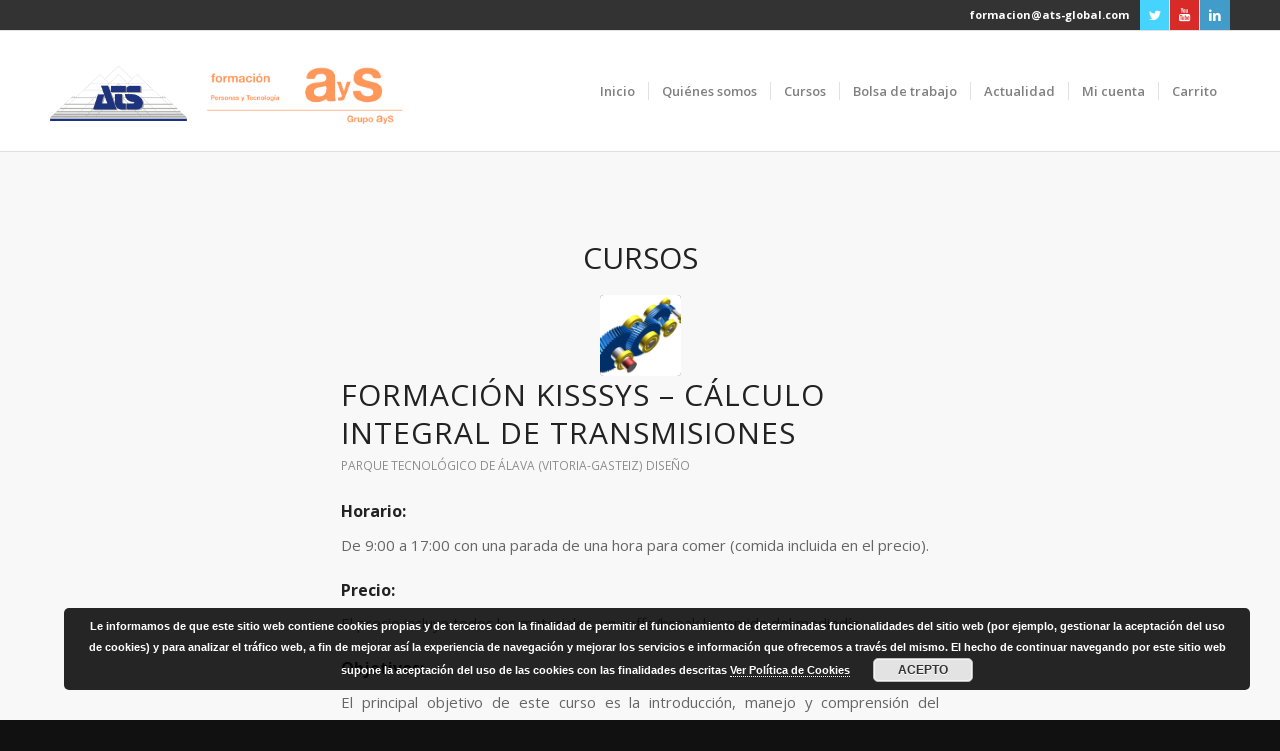

--- FILE ---
content_type: text/html; charset=UTF-8
request_url: https://www.aysformacion.com/tag/engranajes-cilindricos/
body_size: 18165
content:
<!DOCTYPE html>
<html lang="es" class="html_stretched responsive av-preloader-disabled av-default-lightbox  html_header_top html_logo_left html_main_nav_header html_menu_right html_custom html_header_sticky html_header_shrinking html_header_topbar_active html_mobile_menu_tablet html_header_searchicon_disabled html_content_align_center html_header_unstick_top_disabled html_header_stretch_disabled html_elegant-blog html_modern-blog html_av-overlay-side html_av-overlay-side-classic html_av-submenu-noclone html_entry_id_2407 av-cookies-no-cookie-consent av-no-preview html_text_menu_active ">
<head>
<meta charset="UTF-8" />
<script src="https://www.googleoptimize.com/optimize.js?id=OPT-NVDQHR5"></script>
<!-- Google Tag Manager -->
<script>(function(w,d,s,l,i){w[l]=w[l]||[];w[l].push({'gtm.start':
new Date().getTime(),event:'gtm.js'});var f=d.getElementsByTagName(s)[0],
j=d.createElement(s),dl=l!='dataLayer'?'&l='+l:'';j.async=true;j.src=
'https://www.googletagmanager.com/gtm.js?id='+i+dl;f.parentNode.insertBefore(j,f);
})(window,document,'script','dataLayer','GTM-WTGNWWG');</script>
<!-- End Google Tag Manager -->


<!-- mobile setting -->
<meta name="viewport" content="width=device-width, initial-scale=1">

<!-- Scripts/CSS and wp_head hook -->

	<!-- This site is optimized with the Yoast SEO plugin v15.4 - https://yoast.com/wordpress/plugins/seo/ -->
	<title>Engranajes cilíndricos archivos - AyS Formación</title>
	<meta name="robots" content="index, follow, max-snippet:-1, max-image-preview:large, max-video-preview:-1" />
	<link rel="canonical" href="https://www.aysformacion.com/tag/engranajes-cilindricos/" />
	<meta property="og:locale" content="es_ES" />
	<meta property="og:type" content="article" />
	<meta property="og:title" content="Engranajes cilíndricos archivos - AyS Formación" />
	<meta property="og:url" content="https://www.aysformacion.com/tag/engranajes-cilindricos/" />
	<meta property="og:site_name" content="AyS Formación" />
	<meta name="twitter:card" content="summary_large_image" />
	<script type="application/ld+json" class="yoast-schema-graph">{"@context":"https://schema.org","@graph":[{"@type":"WebSite","@id":"https://www.aysformacion.com/#website","url":"https://www.aysformacion.com/","name":"AyS Formaci\u00f3n","description":"","potentialAction":[{"@type":"SearchAction","target":"https://www.aysformacion.com/?s={search_term_string}","query-input":"required name=search_term_string"}],"inLanguage":"es"},{"@type":"CollectionPage","@id":"https://www.aysformacion.com/tag/engranajes-cilindricos/#webpage","url":"https://www.aysformacion.com/tag/engranajes-cilindricos/","name":"Engranajes cil\u00edndricos archivos - AyS Formaci\u00f3n","isPartOf":{"@id":"https://www.aysformacion.com/#website"},"inLanguage":"es","potentialAction":[{"@type":"ReadAction","target":["https://www.aysformacion.com/tag/engranajes-cilindricos/"]}]}]}</script>
	<!-- / Yoast SEO plugin. -->


<link rel='dns-prefetch' href='//fonts.googleapis.com' />
<link rel='dns-prefetch' href='//s.w.org' />
<link rel="alternate" type="application/rss+xml" title="AyS Formación &raquo; Feed" href="https://www.aysformacion.com/feed/" />
<link rel="alternate" type="application/rss+xml" title="AyS Formación &raquo; Feed de los comentarios" href="https://www.aysformacion.com/comments/feed/" />
<link rel="alternate" type="application/rss+xml" title="AyS Formación &raquo; Etiqueta Engranajes cilíndricos del feed" href="https://www.aysformacion.com/tag/engranajes-cilindricos/feed/" />

<!-- google webfont font replacement -->

			<script type='text/javascript'>

				(function() {
					
					/*	check if webfonts are disabled by user setting via cookie - or user must opt in.	*/
					var html = document.getElementsByTagName('html')[0];
					var cookie_check = html.className.indexOf('av-cookies-needs-opt-in') >= 0 || html.className.indexOf('av-cookies-can-opt-out') >= 0;
					var allow_continue = true;
					var silent_accept_cookie = html.className.indexOf('av-cookies-user-silent-accept') >= 0;

					if( cookie_check && ! silent_accept_cookie )
					{
						if( ! document.cookie.match(/aviaCookieConsent/) || html.className.indexOf('av-cookies-session-refused') >= 0 )
						{
							allow_continue = false;
						}
						else
						{
							if( ! document.cookie.match(/aviaPrivacyRefuseCookiesHideBar/) )
							{
								allow_continue = false;
							}
							else if( ! document.cookie.match(/aviaPrivacyEssentialCookiesEnabled/) )
							{
								allow_continue = false;
							}
							else if( document.cookie.match(/aviaPrivacyGoogleWebfontsDisabled/) )
							{
								allow_continue = false;
							}
						}
					}
					
					if( allow_continue )
					{
						var f = document.createElement('link');
					
						f.type 	= 'text/css';
						f.rel 	= 'stylesheet';
						f.href 	= '//fonts.googleapis.com/css?family=Open+Sans:400,600';
						f.id 	= 'avia-google-webfont';

						document.getElementsByTagName('head')[0].appendChild(f);
					}
				})();
			
			</script>
					<script type="text/javascript">
			window._wpemojiSettings = {"baseUrl":"https:\/\/s.w.org\/images\/core\/emoji\/13.0.0\/72x72\/","ext":".png","svgUrl":"https:\/\/s.w.org\/images\/core\/emoji\/13.0.0\/svg\/","svgExt":".svg","source":{"concatemoji":"https:\/\/www.aysformacion.com\/wp-includes\/js\/wp-emoji-release.min.js?ver=5.5.17"}};
			!function(e,a,t){var n,r,o,i=a.createElement("canvas"),p=i.getContext&&i.getContext("2d");function s(e,t){var a=String.fromCharCode;p.clearRect(0,0,i.width,i.height),p.fillText(a.apply(this,e),0,0);e=i.toDataURL();return p.clearRect(0,0,i.width,i.height),p.fillText(a.apply(this,t),0,0),e===i.toDataURL()}function c(e){var t=a.createElement("script");t.src=e,t.defer=t.type="text/javascript",a.getElementsByTagName("head")[0].appendChild(t)}for(o=Array("flag","emoji"),t.supports={everything:!0,everythingExceptFlag:!0},r=0;r<o.length;r++)t.supports[o[r]]=function(e){if(!p||!p.fillText)return!1;switch(p.textBaseline="top",p.font="600 32px Arial",e){case"flag":return s([127987,65039,8205,9895,65039],[127987,65039,8203,9895,65039])?!1:!s([55356,56826,55356,56819],[55356,56826,8203,55356,56819])&&!s([55356,57332,56128,56423,56128,56418,56128,56421,56128,56430,56128,56423,56128,56447],[55356,57332,8203,56128,56423,8203,56128,56418,8203,56128,56421,8203,56128,56430,8203,56128,56423,8203,56128,56447]);case"emoji":return!s([55357,56424,8205,55356,57212],[55357,56424,8203,55356,57212])}return!1}(o[r]),t.supports.everything=t.supports.everything&&t.supports[o[r]],"flag"!==o[r]&&(t.supports.everythingExceptFlag=t.supports.everythingExceptFlag&&t.supports[o[r]]);t.supports.everythingExceptFlag=t.supports.everythingExceptFlag&&!t.supports.flag,t.DOMReady=!1,t.readyCallback=function(){t.DOMReady=!0},t.supports.everything||(n=function(){t.readyCallback()},a.addEventListener?(a.addEventListener("DOMContentLoaded",n,!1),e.addEventListener("load",n,!1)):(e.attachEvent("onload",n),a.attachEvent("onreadystatechange",function(){"complete"===a.readyState&&t.readyCallback()})),(n=t.source||{}).concatemoji?c(n.concatemoji):n.wpemoji&&n.twemoji&&(c(n.twemoji),c(n.wpemoji)))}(window,document,window._wpemojiSettings);
		</script>
		<style type="text/css">
img.wp-smiley,
img.emoji {
	display: inline !important;
	border: none !important;
	box-shadow: none !important;
	height: 1em !important;
	width: 1em !important;
	margin: 0 .07em !important;
	vertical-align: -0.1em !important;
	background: none !important;
	padding: 0 !important;
}
</style>
	<link rel='stylesheet' id='wp-block-library-css'  href='https://www.aysformacion.com/wp-includes/css/dist/block-library/style.min.css?ver=5.5.17' type='text/css' media='all' />
<link rel='stylesheet' id='wc-block-vendors-style-css'  href='https://www.aysformacion.com/wp-content/plugins/woocommerce/packages/woocommerce-blocks/build/vendors-style.css?ver=3.1.0' type='text/css' media='all' />
<link rel='stylesheet' id='wc-block-style-css'  href='https://www.aysformacion.com/wp-content/plugins/woocommerce/packages/woocommerce-blocks/build/style.css?ver=3.1.0' type='text/css' media='all' />
<link rel='stylesheet' id='contact-form-7-css'  href='https://www.aysformacion.com/wp-content/plugins/contact-form-7/includes/css/styles.css?ver=5.3.1' type='text/css' media='all' />
<link rel='stylesheet' id='email-before-download-css'  href='https://www.aysformacion.com/wp-content/plugins/email-before-download/public/css/email-before-download-public.css?ver=5.1.9' type='text/css' media='all' />
<style id='woocommerce-inline-inline-css' type='text/css'>
.woocommerce form .form-row .required { visibility: visible; }
</style>
<link rel='stylesheet' id='dlm-frontend-css'  href='https://www.aysformacion.com/wp-content/plugins/download-monitor/assets/css/frontend.css?ver=5.5.17' type='text/css' media='all' />
<link rel='stylesheet' id='evcal_google_fonts-css'  href='//fonts.googleapis.com/css?family=Oswald%3A400%2C300%7COpen+Sans%3A700%2C400%2C400i%7CRoboto%3A700%2C400&#038;ver=5.5.17' type='text/css' media='screen' />
<link rel='stylesheet' id='evcal_cal_default-css'  href='//www.aysformacion.com/wp-content/plugins/eventON/assets/css/eventon_styles.css?ver=2.6.9' type='text/css' media='all' />
<link rel='stylesheet' id='evo_font_icons-css'  href='//www.aysformacion.com/wp-content/plugins/eventON/assets/fonts/font-awesome.css?ver=2.6.9' type='text/css' media='all' />
<link rel='stylesheet' id='evo_TX_styles-css'  href='//www.aysformacion.com/wp-content/plugins/eventon-tickets/assets/tx_styles.css?ver=1.7' type='text/css' media='all' />
<link rel='stylesheet' id='eventon_dynamic_styles-css'  href='//www.aysformacion.com/wp-content/plugins/eventON/assets/css/eventon_dynamic_styles.css?ver=5.5.17' type='text/css' media='all' />
<link rel='stylesheet' id='evo_el_styles-css'  href='//www.aysformacion.com/wp-content/plugins/eventon-event-lists/assets/el_styles.css?ver=5.5.17' type='text/css' media='all' />
<link rel='stylesheet' id='evo_fc_styles-css'  href='https://www.aysformacion.com/wp-content/plugins/eventon-full-cal/assets/fc_styles.css?ver=1.1.4' type='text/css' media='all' />
<link rel='stylesheet' id='avia-merged-styles-css'  href='https://www.aysformacion.com/wp-content/uploads/dynamic_avia/avia-merged-styles-15cdbe74988d9f6bf3d47a0618e50097---63bfe8c205ed9.css' type='text/css' media='all' />
<script type='text/javascript' src='https://www.aysformacion.com/wp-includes/js/jquery/jquery.js?ver=1.12.4-wp' id='jquery-core-js'></script>
<script type='text/javascript' src='https://www.aysformacion.com/wp-content/plugins/enhanced-e-commerce-for-woocommerce-store/public/js/con-gtm-google-analytics.js?ver=5.3.2' id='enhanced-ecommerce-google-analytics-js'></script>
<link rel="https://api.w.org/" href="https://www.aysformacion.com/wp-json/" /><link rel="alternate" type="application/json" href="https://www.aysformacion.com/wp-json/wp/v2/tags/112" /><link rel="profile" href="https://gmpg.org/xfn/11" />
<link rel="alternate" type="application/rss+xml" title="AyS Formación RSS2 Feed" href="https://www.aysformacion.com/feed/" />
<link rel="pingback" href="https://www.aysformacion.com/xmlrpc.php" />

<style type='text/css' media='screen'>
 #top #header_main > .container, #top #header_main > .container .main_menu  .av-main-nav > li > a, #top #header_main #menu-item-shop .cart_dropdown_link{ height:120px; line-height: 120px; }
 .html_top_nav_header .av-logo-container{ height:120px;  }
 .html_header_top.html_header_sticky #top #wrap_all #main{ padding-top:150px; } 
</style>
<!--[if lt IE 9]><script src="https://www.aysformacion.com/wp-content/themes/enfold/js/html5shiv.js"></script><![endif]-->
<link rel="icon" href="https://www.aysformacion.com/wp-content/uploads/2018/03/ays-formacion-icon.png" type="image/png">
	<noscript><style>.woocommerce-product-gallery{ opacity: 1 !important; }</style></noscript>
	

<!-- EventON Version -->
<meta name="generator" content="EventON 2.6.9" />

				<meta name="robots" content="all"/>
				<meta property="description" content="Horario:
De 9:00 a 17:00 con una parada de una hora para comer (comida incluida en el precio).
Precio:
El precio incluye todos" />
				<meta property="og:type" content="event" /> 
				<meta property="og:title" content="FORMACIÓN KISSsys - cálculo integral de transmisiones" />
				<meta property="og:url" content="https://www.aysformacion.com/cursos-formacion/formacion-kisssys-calculo-integral-de-transmisiones-copy-2/" />
				<meta property="og:description" content="Horario:
De 9:00 a 17:00 con una parada de una hora para comer (comida incluida en el precio).
Precio:
El precio incluye todos" />
									<meta property="og:image" content="https://www.aysformacion.com/wp-content/uploads/2018/11/kisssys.jpg" /> 
					<meta property="og:image:width" content="565" /> 
					<meta property="og:image:height" content="341" /> 
								   <script data-cfasync="false" data-no-optimize="1" data-pagespeed-no-defer>
      var tvc_lc = 'EUR';
    </script>
       <script data-cfasync="false" data-no-optimize="1" data-pagespeed-no-defer>
      var tvc_lc = 'EUR';
    </script>
    <script data-cfasync="false" data-pagespeed-no-defer>
      window.dataLayer = window.dataLayer || [];
      dataLayer.push({"event":"begin_datalayer","cov_ga4_measurment_id":"G-3H9JYE8BS3"});
    </script>    <!-- Google Tag Manager -->
<script>(function(w,d,s,l,i){w[l]=w[l]||[];w[l].push({'gtm.start':
new Date().getTime(),event:'gtm.js'});var f=d.getElementsByTagName(s)[0],
j=d.createElement(s),dl=l!='dataLayer'?'&l='+l:'';j.async=true;j.src=
'https://www.googletagmanager.com/gtm.js?id='+i+dl;f.parentNode.insertBefore(j,f);
})(window,document,'script','dataLayer','GTM-K7X94DG');</script>
<!-- End Google Tag Manager -->
<!-- Google Tag Manager (noscript) -->
<noscript><iframe src="https://www.googletagmanager.com/ns.html?id=GTM-K7X94DG"
height="0" width="0" style="display:none;visibility:hidden"></iframe></noscript>
<!-- End Google Tag Manager (noscript) -->
            <script>(window.gaDevIds=window.gaDevIds||[]).push('5CDcaG');</script>
        
<!-- To speed up the rendering and to display the site as fast as possible to the user we include some styles and scripts for above the fold content inline -->
<script type="text/javascript">'use strict';var avia_is_mobile=!1;if(/Android|webOS|iPhone|iPad|iPod|BlackBerry|IEMobile|Opera Mini/i.test(navigator.userAgent)&&'ontouchstart' in document.documentElement){avia_is_mobile=!0;document.documentElement.className+=' avia_mobile '}
else{document.documentElement.className+=' avia_desktop '};document.documentElement.className+=' js_active ';(function(){var e=['-webkit-','-moz-','-ms-',''],n='';for(var t in e){if(e[t]+'transform' in document.documentElement.style){document.documentElement.className+=' avia_transform ';n=e[t]+'transform'};if(e[t]+'perspective' in document.documentElement.style)document.documentElement.className+=' avia_transform3d '};if(typeof document.getElementsByClassName=='function'&&typeof document.documentElement.getBoundingClientRect=='function'&&avia_is_mobile==!1){if(n&&window.innerHeight>0){setTimeout(function(){var e=0,o={},a=0,t=document.getElementsByClassName('av-parallax'),i=window.pageYOffset||document.documentElement.scrollTop;for(e=0;e<t.length;e++){t[e].style.top='0px';o=t[e].getBoundingClientRect();a=Math.ceil((window.innerHeight+i-o.top)*0.3);t[e].style[n]='translate(0px, '+a+'px)';t[e].style.top='auto';t[e].className+=' enabled-parallax '}},50)}}})();</script><style type='text/css'>
@font-face {font-family: 'entypo-fontello'; font-weight: normal; font-style: normal; font-display: auto;
src: url('https://www.aysformacion.com/wp-content/themes/enfold/config-templatebuilder/avia-template-builder/assets/fonts/entypo-fontello.woff2') format('woff2'),
url('https://www.aysformacion.com/wp-content/themes/enfold/config-templatebuilder/avia-template-builder/assets/fonts/entypo-fontello.woff') format('woff'),
url('https://www.aysformacion.com/wp-content/themes/enfold/config-templatebuilder/avia-template-builder/assets/fonts/entypo-fontello.ttf') format('truetype'), 
url('https://www.aysformacion.com/wp-content/themes/enfold/config-templatebuilder/avia-template-builder/assets/fonts/entypo-fontello.svg#entypo-fontello') format('svg'),
url('https://www.aysformacion.com/wp-content/themes/enfold/config-templatebuilder/avia-template-builder/assets/fonts/entypo-fontello.eot'),
url('https://www.aysformacion.com/wp-content/themes/enfold/config-templatebuilder/avia-template-builder/assets/fonts/entypo-fontello.eot?#iefix') format('embedded-opentype');
} #top .avia-font-entypo-fontello, body .avia-font-entypo-fontello, html body [data-av_iconfont='entypo-fontello']:before{ font-family: 'entypo-fontello'; }
</style>

<!--
Debugging Info for Theme support: 

Theme: Enfold
Version: 4.7.6.4
Installed: enfold
AviaFramework Version: 5.0
AviaBuilder Version: 4.7.6.4
aviaElementManager Version: 1.0.1
- - - - - - - - - - -
ChildTheme: AyS Formación
ChildTheme Version: 1.0
ChildTheme Installed: enfold

ML:128-PU:31-PLA:23
WP:5.5.17
Compress: CSS:all theme files - JS:all theme files
Updates: disabled
PLAu:20
-->
</head>




<body data-rsssl=1 id="top" class="archive tag tag-engranajes-cilindricos tag-112  rtl_columns stretched open_sans theme-enfold woocommerce-no-js avia-woocommerce-30" itemscope="itemscope" itemtype="https://schema.org/WebPage" >
	<!-- Google Tag Manager (noscript) -->
	<noscript><iframe src="https://www.googletagmanager.com/ns.html?id=GTM-WTGNWWG"
	height="0" width="0" style="display:none;visibility:hidden"></iframe></noscript>
	<!-- End Google Tag Manager (noscript) -->
	
	<div id='wrap_all'>

	
<header id='header' class='all_colors header_color light_bg_color  av_header_top av_logo_left av_main_nav_header av_menu_right av_custom av_header_sticky av_header_shrinking av_header_stretch_disabled av_mobile_menu_tablet av_header_searchicon_disabled av_header_unstick_top_disabled av_seperator_small_border av_bottom_nav_disabled  av_alternate_logo_active'  role="banner" itemscope="itemscope" itemtype="https://schema.org/WPHeader" >

		<div id='header_meta' class='container_wrap container_wrap_meta  av_icon_active_right av_extra_header_active av_secondary_right av_phone_active_right av_entry_id_2407'>
		
			      <div class='container'>
			      <ul class='noLightbox social_bookmarks icon_count_3'><li class='social_bookmarks_twitter av-social-link-twitter social_icon_1'><a target="_blank" aria-label="Link to Twitter" href='https://twitter.com/ATS_Spain' aria-hidden='false' data-av_icon='' data-av_iconfont='entypo-fontello' title='Twitter' rel="noopener noreferrer"><span class='avia_hidden_link_text'>Twitter</span></a></li><li class='social_bookmarks_youtube av-social-link-youtube social_icon_2'><a target="_blank" aria-label="Link to Youtube" href='https://www.youtube.com/@ats_spain' aria-hidden='false' data-av_icon='' data-av_iconfont='entypo-fontello' title='Youtube' rel="noopener noreferrer"><span class='avia_hidden_link_text'>Youtube</span></a></li><li class='social_bookmarks_linkedin av-social-link-linkedin social_icon_3'><a target="_blank" aria-label="Link to LinkedIn" href='https://www.linkedin.com/showcase/ats-spain/' aria-hidden='false' data-av_icon='' data-av_iconfont='entypo-fontello' title='LinkedIn' rel="noopener noreferrer"><span class='avia_hidden_link_text'>LinkedIn</span></a></li></ul><nav class='sub_menu'  role="navigation" itemscope="itemscope" itemtype="https://schema.org/SiteNavigationElement" ><ul id="avia2-menu" class="menu"><li id="menu-item-18" class="menu-item menu-item-type-custom menu-item-object-custom menu-item-18"><a href="mailto:formacion@ats-global.com">formacion@ats-global.com</a></li>
</ul></nav>			      </div>
		</div>

		<div  id='header_main' class='container_wrap container_wrap_logo'>
	
        <ul  class = 'menu-item cart_dropdown ' data-success='se ha añadido a la cesta'><li class='cart_dropdown_first'><a class='cart_dropdown_link' href='https://www.aysformacion.com/carrito/'><span aria-hidden='true' data-av_icon='' data-av_iconfont='entypo-fontello'></span><span class='av-cart-counter '>0</span><span class='avia_hidden_link_text'>Carrito de Compra</span></a><!--<span class='cart_subtotal'><span class="woocommerce-Price-amount amount"><bdi>0,00<span class="woocommerce-Price-currencySymbol">&euro;</span></bdi></span></span>--><div class='dropdown_widget dropdown_widget_cart'><div class='avia-arrow'></div><div class="widget_shopping_cart_content"></div></div></li></ul><div class='container av-logo-container'><div class='inner-container'><span class='secondlogo'><a href='https://www.ats-global.com/es/' target='_blank' ><img height='100' width='300' src='/wp-content/uploads/2019/03/ats-logo.png' alt='ATS GLOBAL' title='ATS GLOBAL'/></a></span><span class='logo'><a href='https://www.aysformacion.com/'><img height="100" width="300" src='https://www.aysformacion.com/wp-content/uploads/2018/05/retina-lg-ays-formacion-hor.png' alt='AyS Formación' title='' /></a></span><nav class='main_menu' data-selectname='Selecciona una página'  role="navigation" itemscope="itemscope" itemtype="https://schema.org/SiteNavigationElement" ><div class="avia-menu av-main-nav-wrap"><ul id="avia-menu" class="menu av-main-nav"><li id="menu-item-31" class="menu-item menu-item-type-post_type menu-item-object-page menu-item-home menu-item-top-level menu-item-top-level-1"><a href="https://www.aysformacion.com/" itemprop="url"><span class="avia-bullet"></span><span class="avia-menu-text">Inicio</span><span class="avia-menu-fx"><span class="avia-arrow-wrap"><span class="avia-arrow"></span></span></span></a></li>
<li id="menu-item-208" class="menu-item menu-item-type-custom menu-item-object-custom menu-item-has-children menu-item-top-level menu-item-top-level-2"><a href="#" itemprop="url"><span class="avia-bullet"></span><span class="avia-menu-text">Quiénes somos</span><span class="avia-menu-fx"><span class="avia-arrow-wrap"><span class="avia-arrow"></span></span></span></a>


<ul class="sub-menu">
	<li id="menu-item-207" class="menu-item menu-item-type-post_type menu-item-object-page"><a href="https://www.aysformacion.com/ays-formacion/" itemprop="url"><span class="avia-bullet"></span><span class="avia-menu-text">AyS Formación</span></a></li>
	<li id="menu-item-209" class="menu-item menu-item-type-custom menu-item-object-custom"><a target="_blank" href="http://www.grupoays.es/" itemprop="url" rel="noopener noreferrer"><span class="avia-bullet"></span><span class="avia-menu-text">Grupo AyS</span></a></li>
</ul>
</li>
<li id="menu-item-216" class="menu-item menu-item-type-custom menu-item-object-custom menu-item-has-children menu-item-top-level menu-item-top-level-3"><a href="#" itemprop="url"><span class="avia-bullet"></span><span class="avia-menu-text">Cursos</span><span class="avia-menu-fx"><span class="avia-arrow-wrap"><span class="avia-arrow"></span></span></span></a>


<ul class="sub-menu">
	<li id="menu-item-6371" class="menu-item menu-item-type-post_type menu-item-object-page"><a href="https://www.aysformacion.com/cursos-online-streaming/" itemprop="url"><span class="avia-bullet"></span><span class="avia-menu-text">Cursos Online Streaming</span></a></li>
	<li id="menu-item-6372" class="menu-item menu-item-type-post_type menu-item-object-page"><a href="https://www.aysformacion.com/cursos-online-e-learning/" itemprop="url"><span class="avia-bullet"></span><span class="avia-menu-text">Cursos Online E-Learning</span></a></li>
	<li id="menu-item-28" class="menu-item menu-item-type-post_type menu-item-object-page"><a href="https://www.aysformacion.com/cursos-presenciales/" itemprop="url"><span class="avia-bullet"></span><span class="avia-menu-text">Cursos Presenciales</span></a></li>
	<li id="menu-item-217" class="menu-item menu-item-type-post_type menu-item-object-page"><a href="https://www.aysformacion.com/cursos-a-medida/" itemprop="url"><span class="avia-bullet"></span><span class="avia-menu-text">Cursos a Medida</span></a></li>
</ul>
</li>
<li id="menu-item-219" class="menu-item menu-item-type-custom menu-item-object-custom menu-item-top-level menu-item-top-level-4"><a target="_blank" href="https://talentforjobs.com/inscripcion/default.aspx?i=ATfeK1Slp%2beFxcF6v0VWzNOGAijR5VySA3Dj9sjJFHU%3d" itemprop="url" rel="noopener noreferrer"><span class="avia-bullet"></span><span class="avia-menu-text">Bolsa de trabajo</span><span class="avia-menu-fx"><span class="avia-arrow-wrap"><span class="avia-arrow"></span></span></span></a></li>
<li id="menu-item-345" class="menu-item menu-item-type-post_type menu-item-object-page menu-item-top-level menu-item-top-level-5"><a href="https://www.aysformacion.com/actualidad/" itemprop="url"><span class="avia-bullet"></span><span class="avia-menu-text">Actualidad</span><span class="avia-menu-fx"><span class="avia-arrow-wrap"><span class="avia-arrow"></span></span></span></a></li>
<li id="menu-item-29" class="menu-item menu-item-type-post_type menu-item-object-page menu-item-top-level menu-item-top-level-6"><a href="https://www.aysformacion.com/mi-cuenta/" itemprop="url"><span class="avia-bullet"></span><span class="avia-menu-text">Mi cuenta</span><span class="avia-menu-fx"><span class="avia-arrow-wrap"><span class="avia-arrow"></span></span></span></a></li>
<li id="menu-item-30" class="menu-item menu-item-type-post_type menu-item-object-page menu-item-top-level menu-item-top-level-7"><a href="https://www.aysformacion.com/carrito/" itemprop="url"><span class="avia-bullet"></span><span class="avia-menu-text">Carrito</span><span class="avia-menu-fx"><span class="avia-arrow-wrap"><span class="avia-arrow"></span></span></span></a></li>
<li class="av-burger-menu-main menu-item-avia-special ">
	        			<a href="#" aria-label="Menú" aria-hidden="false">
							<span class="av-hamburger av-hamburger--spin av-js-hamburger">
								<span class="av-hamburger-box">
						          <span class="av-hamburger-inner"></span>
						          <strong>Menú</strong>
								</span>
							</span>
							<span class="avia_hidden_link_text">Menú</span>
						</a>
	        		   </li></ul></div></nav></div> </div> 
		<!-- end container_wrap-->
		</div>
		<div class='header_bg'></div>

<!-- end header -->
</header>

	<div id='main' class='all_colors' data-scroll-offset='120'>

	
        <div class='container_wrap container_wrap_first main_color fullsize'>

            <div class='container template-blog '>

                <main class='content av-content-full alpha units'  role="main" itemprop="mainContentOfPage" itemscope="itemscope" itemtype="https://schema.org/Blog" >

                    <div class="category-term-description">
                                            </div>

                    <h3 class='post-title tag-page-post-type-title '>Cursos</h3><article class='post-entry post-entry-type-standard post-entry-2407 post-loop-1 post-parity-odd single-small post with-slider post-2407 ajde_events type-ajde_events status-publish has-post-thumbnail hentry tag-calculo-de-ejes tag-calculo-de-engranajes tag-engranajes-cilindricos tag-rodamientos tag--optimizacion-de-engranaje event_location-vitoria event_type-diseno'  itemscope="itemscope" itemtype="https://schema.org/CreativeWork" ><div class='blog-meta'><a href='https://www.aysformacion.com/cursos-formacion/formacion-kisssys-calculo-integral-de-transmisiones-copy-2/' class='small-preview'  title="kisssys"   itemprop="image" itemscope="itemscope" itemtype="https://schema.org/ImageObject" ><img width="180" height="180" src="https://www.aysformacion.com/wp-content/uploads/2018/11/kisssys-180x180.jpg" class="wp-image-2094 avia-img-lazy-loading-2094 attachment-square size-square wp-post-image" alt="" loading="lazy" srcset="https://www.aysformacion.com/wp-content/uploads/2018/11/kisssys-180x180.jpg 180w, https://www.aysformacion.com/wp-content/uploads/2018/11/kisssys-80x80.jpg 80w, https://www.aysformacion.com/wp-content/uploads/2018/11/kisssys-36x36.jpg 36w, https://www.aysformacion.com/wp-content/uploads/2018/11/kisssys-100x100.jpg 100w, https://www.aysformacion.com/wp-content/uploads/2018/11/kisssys-300x300.jpg 300w" sizes="(max-width: 180px) 100vw, 180px" /><span class="iconfont" aria-hidden='true' data-av_icon='' data-av_iconfont='entypo-fontello'></span></a></div><div class='entry-content-wrapper clearfix standard-content'><header class="entry-content-header"><div class="av-heading-wrapper"><h2 class='post-title entry-title '  itemprop="headline" >	<a href='https://www.aysformacion.com/cursos-formacion/formacion-kisssys-calculo-integral-de-transmisiones-copy-2/' rel='bookmark' title='Enlace permanente: FORMACIÓN KISSsys &#8211; cálculo integral de transmisiones'>FORMACIÓN KISSsys &#8211; cálculo integral de transmisiones			<span class='post-format-icon minor-meta'></span>	</a></h2><span class="blog-categories minor-meta"><a href="https://www.aysformacion.com/event-location/vitoria/" rel="tag">Parque Tecnológico de Álava (Vitoria-Gasteiz)</a>  <a href="https://www.aysformacion.com/event-type/diseno/" rel="tag">Diseño</a>    </span></div></header><span class="av-vertical-delimiter"></span><div class="entry-content"  itemprop="text" ><h3><strong>Horario:</strong></h3>
<p>De 9:00 a 17:00 con una parada de una hora para comer (comida incluida en el precio).</p>
<h3><strong>Precio:</strong></h3>
<p>El precio incluye todos los materiales, un coffe/break la comida del mediodía.</p>
<h3><strong>Objetivos:</strong></h3>
<p>El principal objetivo de este curso es la introducción, manejo y comprensión del programa de diseño de componentes de máquinas KISSsoft y la herramienta KISSsys para el cálculo integral de transmisiones. Se abordarán diferentes escenarios de diseño y de verificación de componentes de transmisiones con la ayuda de los diferentes módulos de cálculo. Las sesiones intercalan ejercicios prácticos que permitirán a los asistentes aplicar los conocimientos obtenidos al mismo tiempo que adquirir destreza con las aplicaciones KISSsoft y KISSsys.</p>
<h3><strong>Requisitos:</strong></h3>
<p>Conocimientos conceptuales de ingeniería mecánica y de los engranajes.</p>
<h3><strong>Dirigido a:</strong></h3>
<p>Está dirigido a nuevos usuarios de las aplicaciones KISSsoft que quieren conocer el alcance de estas herramientas así como diseñadores que buscan conocer nuevas estrategias de dimensionamiento y verificación de componentes de transmisiones.</p>
<h3>Agenda del curso:</h3>
<h3><strong>Introducción al cálculo integral de transmisiones con KISSsys</strong></h3>
<p>1.- Presentación del programa:</p>
<p>* Modo usuario y modo administrador</p>
<p>* Ajustes importantes</p>
<p>2.- Modelización de una reductora de etapas paralelas</p>
<p>* Creación del sketch</p>
<p>* Creación del modelo con varios métodos</p>
<p>* Cálculo de la cinemática</p>
<p>* Posicionamiento de los ejes</p>
<p>* Definición de la geometría de los elementos de máquina en el interfaz de KISSsoft</p>
<p>* Cálculo de los engranajes, ejes y los rodamientos</p>
<p>* Creación de la tabla User Interface con las variables del sistema</p>
<p>3.- Modelización de una reductora planetaria</p>
<p>* Presentación de una etapa planetaria</p>
<p>4.- Combinación de varias etapas</p>
<p>&nbsp;</p>
<h3>FORMACIÓN BONIFICABLE MEDIANTE LA FUNDACIÓN ESTATAL</h3>
<p>&nbsp;</p>
</div><span class='post-meta-infos'><time class='date-container minor-meta updated' >15/01/2019</time><span class='text-sep text-sep-date'>/</span><span class="blog-author minor-meta">por <span class="entry-author-link"  itemprop="author" ><span class="author"><span class="fn"><a href="https://www.aysformacion.com/author/formacion/" title="Entradas de Formación AYS" rel="author">Formación AYS</a></span></span></span></span></span><footer class="entry-footer"></footer><div class='post_delimiter'></div></div><div class='post_author_timeline'></div><span class='hidden'>
				<span class='av-structured-data'  itemprop="image" itemscope="itemscope" itemtype="https://schema.org/ImageObject" >
						<span itemprop='url'>https://www.aysformacion.com/wp-content/uploads/2018/11/kisssys.jpg</span>
						<span itemprop='height'>341</span>
						<span itemprop='width'>565</span>
				</span>
				<span class='av-structured-data'  itemprop="publisher" itemtype="https://schema.org/Organization" itemscope="itemscope" >
						<span itemprop='name'>Formación AYS</span>
						<span itemprop='logo' itemscope itemtype='https://schema.org/ImageObject'>
							<span itemprop='url'>https://www.aysformacion.com/wp-content/uploads/2018/05/retina-lg-ays-formacion-hor.png</span>
						 </span>
				</span><span class='av-structured-data'  itemprop="author" itemscope="itemscope" itemtype="https://schema.org/Person" ><span itemprop='name'>Formación AYS</span></span><span class='av-structured-data'  itemprop="datePublished" datetime="2019-01-15T12:52:07+01:00" >2019-01-15 12:52:07</span><span class='av-structured-data'  itemprop="dateModified" itemtype="https://schema.org/dateModified" >2019-01-15 12:53:20</span><span class='av-structured-data'  itemprop="mainEntityOfPage" itemtype="https://schema.org/mainEntityOfPage" ><span itemprop='name'>FORMACIÓN KISSsys &#8211; cálculo integral de transmisiones</span></span></span></article><article class='post-entry post-entry-type-standard post-entry-2400 post-loop-2 post-parity-even single-small post with-slider post-2400 ajde_events type-ajde_events status-publish has-post-thumbnail hentry tag-calculo-de-ejes tag-calculo-de-engranajes tag-engranajes-cilindricos tag-rodamientos tag--optimizacion-de-engranaje event_location-vitoria event_type-diseno'  itemscope="itemscope" itemtype="https://schema.org/CreativeWork" ><div class='blog-meta'><a href='https://www.aysformacion.com/cursos-formacion/formacion-kisssoft-calculo-de-engranajes-ejes-4/' class='small-preview'  title="kisssoft"   itemprop="image" itemscope="itemscope" itemtype="https://schema.org/ImageObject" ><img width="180" height="180" src="https://www.aysformacion.com/wp-content/uploads/2018/11/kisssoft-180x180.jpg" class="wp-image-2102 avia-img-lazy-loading-2102 attachment-square size-square wp-post-image" alt="" loading="lazy" srcset="https://www.aysformacion.com/wp-content/uploads/2018/11/kisssoft-180x180.jpg 180w, https://www.aysformacion.com/wp-content/uploads/2018/11/kisssoft-80x80.jpg 80w, https://www.aysformacion.com/wp-content/uploads/2018/11/kisssoft-36x36.jpg 36w, https://www.aysformacion.com/wp-content/uploads/2018/11/kisssoft-100x100.jpg 100w, https://www.aysformacion.com/wp-content/uploads/2018/11/kisssoft-300x300.jpg 300w" sizes="(max-width: 180px) 100vw, 180px" /><span class="iconfont" aria-hidden='true' data-av_icon='' data-av_iconfont='entypo-fontello'></span></a></div><div class='entry-content-wrapper clearfix standard-content'><header class="entry-content-header"><div class="av-heading-wrapper"><h2 class='post-title entry-title '  itemprop="headline" >	<a href='https://www.aysformacion.com/cursos-formacion/formacion-kisssoft-calculo-de-engranajes-ejes-4/' rel='bookmark' title='Enlace permanente: FORMACIÓN KISSsoft &#8211; cálculo de engranajes / ejes'>FORMACIÓN KISSsoft &#8211; cálculo de engranajes / ejes			<span class='post-format-icon minor-meta'></span>	</a></h2><span class="blog-categories minor-meta"><a href="https://www.aysformacion.com/event-location/vitoria/" rel="tag">Parque Tecnológico de Álava (Vitoria-Gasteiz)</a>  <a href="https://www.aysformacion.com/event-type/diseno/" rel="tag">Diseño</a>    </span></div></header><span class="av-vertical-delimiter"></span><div class="entry-content"  itemprop="text" ><h3><strong>Horario:</strong></h3>
<p>De 9:00 a 17:00 con una parada de una hora para comer (comida incluida en el precio).</p>
<h3><strong>Precio:</strong></h3>
<p>El precio incluye todos los materiales, un coffe/break y la comida del mediodía.</p>
<h3><strong>Objetivos:</strong></h3>
<p>El principal objetivo de este curso es la introducción, manejo y comprensión del programa de diseño de componentes de máquinas KISSsoft y la herramienta KISSsys para el cálculo integral de transmisiones. Se abordarán diferentes escenarios de diseño y de verificación de componentes de transmisiones con la ayuda de los diferentes módulos de cálculo. Las sesiones intercalan ejercicios prácticos que permitirán a los asistentes aplicar los conocimientos obtenidos al mismo tiempo que adquirir destreza con las aplicaciones KISSsoft y KISSsys.</p>
<h3><strong>Requisitos:</strong></h3>
<p>Conocimientos conceptuales de ingeniería mecánica y de los engranajes.</p>
<h3><strong>Dirigido a:</strong></h3>
<p>Está dirigido a nuevos usuarios de las aplicaciones KISSsoft que quieren conocer el alcance de estas herramientas así como diseñadores que buscan conocer nuevas estrategias de dimensionamiento y verificación de componentes de transmisiones.</p>
<h3>Agenda del curso:</h3>
<h3><strong>Introducción al cálculo de elementos de máquinas con KISSsoft</strong></h3>
<p>1.- Ajustes generales del programa:</p>
<p>* Configuración general</p>
<p>* Mantenimiento de la base de datos (materiales, lubricante, etc.)</p>
<p>2.- Cálculo de engranajes cilíndricos de diente recto/helicoidal</p>
<p>* Introducción de los datos básicos</p>
<p>* Perfil de referencia y fabricación de engranajes</p>
<p>* Influencia de coeficiente de desplazamiento de perfil, interferencias</p>
<p>* Definición de tolerancias, espesor del diente y distancia entre centros</p>
<p>* Dimensionado de nuevos engranajes (Dimensionado grueso)</p>
<p>* Optimización del par de engranajes utilizando diferentes criterios como la resistencia, peso, etc. (Dimensionado fino)</p>
<p>* Generación de informes</p>
<p>3.- Optimización de árboles y rodamientos</p>
<p>* Modelado en el editor gráfico</p>
<p>* Diagramas de cálculo</p>
<p>* Dimensionado de las secciones para el cálculo de la resistencia</p>
<p>&nbsp;</p>
<h3>FORMACIÓN BONIFICABLE MEDIANTE LA FUNDACIÓN ESTATAL</h3>
<p>&nbsp;</p>
</div><span class='post-meta-infos'><time class='date-container minor-meta updated' >15/01/2019</time><span class='text-sep text-sep-date'>/</span><span class="blog-author minor-meta">por <span class="entry-author-link"  itemprop="author" ><span class="author"><span class="fn"><a href="https://www.aysformacion.com/author/formacion/" title="Entradas de Formación AYS" rel="author">Formación AYS</a></span></span></span></span></span><footer class="entry-footer"></footer><div class='post_delimiter'></div></div><div class='post_author_timeline'></div><span class='hidden'>
				<span class='av-structured-data'  itemprop="image" itemscope="itemscope" itemtype="https://schema.org/ImageObject" >
						<span itemprop='url'>https://www.aysformacion.com/wp-content/uploads/2018/11/kisssoft.jpg</span>
						<span itemprop='height'>341</span>
						<span itemprop='width'>565</span>
				</span>
				<span class='av-structured-data'  itemprop="publisher" itemtype="https://schema.org/Organization" itemscope="itemscope" >
						<span itemprop='name'>Formación AYS</span>
						<span itemprop='logo' itemscope itemtype='https://schema.org/ImageObject'>
							<span itemprop='url'>https://www.aysformacion.com/wp-content/uploads/2018/05/retina-lg-ays-formacion-hor.png</span>
						 </span>
				</span><span class='av-structured-data'  itemprop="author" itemscope="itemscope" itemtype="https://schema.org/Person" ><span itemprop='name'>Formación AYS</span></span><span class='av-structured-data'  itemprop="datePublished" datetime="2019-01-15T12:50:22+01:00" >2019-01-15 12:50:22</span><span class='av-structured-data'  itemprop="dateModified" itemtype="https://schema.org/dateModified" >2019-01-15 12:50:49</span><span class='av-structured-data'  itemprop="mainEntityOfPage" itemtype="https://schema.org/mainEntityOfPage" ><span itemprop='name'>FORMACIÓN KISSsoft &#8211; cálculo de engranajes / ejes</span></span></span></article><article class='post-entry post-entry-type-standard post-entry-2393 post-loop-3 post-parity-odd single-small post with-slider post-2393 ajde_events type-ajde_events status-publish has-post-thumbnail hentry tag-calculo-de-ejes tag-calculo-de-engranajes tag-engranajes-cilindricos tag-rodamientos tag--optimizacion-de-engranaje event_location-vitoria event_type-diseno'  itemscope="itemscope" itemtype="https://schema.org/CreativeWork" ><div class='blog-meta'><a href='https://www.aysformacion.com/cursos-formacion/kisssoft-y-kisssys-calculo-de-engranajes-ejes-calculo-integral-de-transmisiones/' class='small-preview'  title="KISSsoft-KISSsys"   itemprop="image" itemscope="itemscope" itemtype="https://schema.org/ImageObject" ><img width="180" height="180" src="https://www.aysformacion.com/wp-content/uploads/2018/08/KISSsoft-KISSsys-180x180.png" class="wp-image-1863 avia-img-lazy-loading-1863 attachment-square size-square wp-post-image" alt="" loading="lazy" srcset="https://www.aysformacion.com/wp-content/uploads/2018/08/KISSsoft-KISSsys-180x180.png 180w, https://www.aysformacion.com/wp-content/uploads/2018/08/KISSsoft-KISSsys-80x80.png 80w, https://www.aysformacion.com/wp-content/uploads/2018/08/KISSsoft-KISSsys-36x36.png 36w, https://www.aysformacion.com/wp-content/uploads/2018/08/KISSsoft-KISSsys-100x100.png 100w, https://www.aysformacion.com/wp-content/uploads/2018/08/KISSsoft-KISSsys-300x300.png 300w" sizes="(max-width: 180px) 100vw, 180px" /><span class="iconfont" aria-hidden='true' data-av_icon='' data-av_iconfont='entypo-fontello'></span></a></div><div class='entry-content-wrapper clearfix standard-content'><header class="entry-content-header"><div class="av-heading-wrapper"><h2 class='post-title entry-title '  itemprop="headline" >	<a href='https://www.aysformacion.com/cursos-formacion/kisssoft-y-kisssys-calculo-de-engranajes-ejes-calculo-integral-de-transmisiones/' rel='bookmark' title='Enlace permanente: KISSsoft y KISSsys &#8211; cálculo de engranajes / ejes + cálculo integral de transmisiones'>KISSsoft y KISSsys &#8211; cálculo de engranajes / ejes + cálculo integral de transmisiones			<span class='post-format-icon minor-meta'></span>	</a></h2><span class="blog-categories minor-meta"><a href="https://www.aysformacion.com/event-location/vitoria/" rel="tag">Parque Tecnológico de Álava (Vitoria-Gasteiz)</a>  <a href="https://www.aysformacion.com/event-type/diseno/" rel="tag">Diseño</a>    </span></div></header><span class="av-vertical-delimiter"></span><div class="entry-content"  itemprop="text" ><h3><strong>Horario:</strong></h3>
<p>De 9:00 a 17:00 con una parada de una hora para comer (comida incluida en el precio).</p>
<h3><strong>Precio:</strong></h3>
<ol>
<li>Coste del curso 1 día: 650€</li>
<li>Coste del curso 2 días: 1.000€</li>
</ol>
<p>El precio incluye todos los materiales, un coffe/break y la comida del mediodía.</p>
<h3><strong>Objetivos:</strong></h3>
<p>El principal objetivo de este curso es la introducción, manejo y comprensión del programa de diseño de componentes de máquinas KISSsoft y la herramienta KISSsys para el cálculo integral de transmisiones. Se abordarán diferentes escenarios de diseño y de verificación de componentes de transmisiones con la ayuda de los diferentes módulos de cálculo. Las sesiones intercalan ejercicios prácticos que permitirán a los asistentes aplicar los conocimientos obtenidos al mismo tiempo que adquirir destreza con las aplicaciones KISSsoft y KISSsys.</p>
<h3><strong>Requisitos:</strong></h3>
<p>Conocimientos conceptuales de ingeniería mecánica y de los engranajes.</p>
<h3><strong>Dirigido a:</strong></h3>
<p>Está dirigido a nuevos usuarios de las aplicaciones KISSsoft que quieren conocer el alcance de estas herramientas así como diseñadores que buscan conocer nuevas estrategias de dimensionamiento y verificación de componentes de transmisiones.</p>
<h3>Agenda del curso:</h3>
<h3><strong>Día 1. Introducción al cálculo de elementos de máquinas con KISSsoft:</strong></h3>
<p>1.- Ajustes generales del programa:</p>
<p>* Configuración general</p>
<p>* Mantenimiento de la base de datos (materiales, lubricante, etc.)</p>
<p>2.- Cálculo de engranajes cilíndricos de diente recto/helicoidal</p>
<p>* Introducción de los datos básicos</p>
<p>* Perfil de referencia y fabricación de engranajes</p>
<p>* Influencia de coeficiente de desplazamiento de perfil, interferencias</p>
<p>* Definición de tolerancias, espesor del diente y distancia entre centros</p>
<p>* Dimensionado de nuevos engranajes (Dimensionado grueso)</p>
<p>* Optimización del par de engranajes utilizando diferentes criterios como la resistencia, peso, etc. (Dimensionado fino)</p>
<p>* Generación de informes</p>
<p>3.- Optimización de árboles y rodamientos</p>
<p>* Modelado en el editor gráfico</p>
<p>* Diagramas de cálculo</p>
<p>* Dimensionado de las secciones para el cálculo de la resistencia</p>
<h3><strong>Día 2. Introducción al cálculo integral de transmisiones con KISSsys:</strong></h3>
<p>1.- Presentación del programa:</p>
<p>* Modo usuario y modo administrador</p>
<p>* Ajustes importantes</p>
<p>2.- Modelización de una reductora de etapas paralelas</p>
<p>* Creación del sketch</p>
<p>* Creación del modelo con varios métodos</p>
<p>* Cálculo de la cinemática</p>
<p>* Posicionamiento de los ejes</p>
<p>* Definición de la geometría de los elementos de máquina en el interfaz de KISSsoft</p>
<p>* Cálculo de los engranajes, ejes y los rodamientos</p>
<p>* Creación de la tabla User Interface con las variables del sistema</p>
<p>3.- Modelización de una reductora planetaria</p>
<p>* Presentación de una etapa planetaria</p>
<p>4.- Combinación de varias etapas</p>
<p>&nbsp;</p>
<h3>FORMACIÓN BONIFICABLE MEDIANTE LA FUNDACIÓN ESTATAL</h3>
<p>&nbsp;</p>
</div><span class='post-meta-infos'><time class='date-container minor-meta updated' >15/01/2019</time><span class='text-sep text-sep-date'>/</span><span class="blog-author minor-meta">por <span class="entry-author-link"  itemprop="author" ><span class="author"><span class="fn"><a href="https://www.aysformacion.com/author/formacion/" title="Entradas de Formación AYS" rel="author">Formación AYS</a></span></span></span></span></span><footer class="entry-footer"></footer><div class='post_delimiter'></div></div><div class='post_author_timeline'></div><span class='hidden'>
				<span class='av-structured-data'  itemprop="image" itemscope="itemscope" itemtype="https://schema.org/ImageObject" >
						<span itemprop='url'>https://www.aysformacion.com/wp-content/uploads/2018/08/KISSsoft-KISSsys.png</span>
						<span itemprop='height'>735</span>
						<span itemprop='width'>1167</span>
				</span>
				<span class='av-structured-data'  itemprop="publisher" itemtype="https://schema.org/Organization" itemscope="itemscope" >
						<span itemprop='name'>Formación AYS</span>
						<span itemprop='logo' itemscope itemtype='https://schema.org/ImageObject'>
							<span itemprop='url'>https://www.aysformacion.com/wp-content/uploads/2018/05/retina-lg-ays-formacion-hor.png</span>
						 </span>
				</span><span class='av-structured-data'  itemprop="author" itemscope="itemscope" itemtype="https://schema.org/Person" ><span itemprop='name'>Formación AYS</span></span><span class='av-structured-data'  itemprop="datePublished" datetime="2019-01-15T12:32:42+01:00" >2019-01-15 12:32:42</span><span class='av-structured-data'  itemprop="dateModified" itemtype="https://schema.org/dateModified" >2019-02-11 09:04:07</span><span class='av-structured-data'  itemprop="mainEntityOfPage" itemtype="https://schema.org/mainEntityOfPage" ><span itemprop='name'>KISSsoft y KISSsys &#8211; cálculo de engranajes / ejes + cálculo integral de transmisiones</span></span></span></article><article class='post-entry post-entry-type-standard post-entry-2097 post-loop-4 post-parity-even single-small post with-slider post-2097 ajde_events type-ajde_events status-publish has-post-thumbnail hentry tag-calculo-de-ejes tag-calculo-de-engranajes tag-engranajes-cilindricos tag-rodamientos tag--optimizacion-de-engranaje event_location-vitoria event_type-diseno'  itemscope="itemscope" itemtype="https://schema.org/CreativeWork" ><div class='blog-meta'><a href='https://www.aysformacion.com/cursos-formacion/formacion-kisssoft-calculo-de-engranajes-ejes-3/' class='small-preview'  title="kisssoft"   itemprop="image" itemscope="itemscope" itemtype="https://schema.org/ImageObject" ><img width="180" height="180" src="https://www.aysformacion.com/wp-content/uploads/2018/11/kisssoft-180x180.jpg" class="wp-image-2102 avia-img-lazy-loading-2102 attachment-square size-square wp-post-image" alt="" loading="lazy" srcset="https://www.aysformacion.com/wp-content/uploads/2018/11/kisssoft-180x180.jpg 180w, https://www.aysformacion.com/wp-content/uploads/2018/11/kisssoft-80x80.jpg 80w, https://www.aysformacion.com/wp-content/uploads/2018/11/kisssoft-36x36.jpg 36w, https://www.aysformacion.com/wp-content/uploads/2018/11/kisssoft-100x100.jpg 100w, https://www.aysformacion.com/wp-content/uploads/2018/11/kisssoft-300x300.jpg 300w" sizes="(max-width: 180px) 100vw, 180px" /><span class="iconfont" aria-hidden='true' data-av_icon='' data-av_iconfont='entypo-fontello'></span></a></div><div class='entry-content-wrapper clearfix standard-content'><header class="entry-content-header"><div class="av-heading-wrapper"><h2 class='post-title entry-title '  itemprop="headline" >	<a href='https://www.aysformacion.com/cursos-formacion/formacion-kisssoft-calculo-de-engranajes-ejes-3/' rel='bookmark' title='Enlace permanente: FORMACIÓN KISSsoft &#8211; cálculo de engranajes / ejes'>FORMACIÓN KISSsoft &#8211; cálculo de engranajes / ejes			<span class='post-format-icon minor-meta'></span>	</a></h2><span class="blog-categories minor-meta"><a href="https://www.aysformacion.com/event-location/vitoria/" rel="tag">Parque Tecnológico de Álava (Vitoria-Gasteiz)</a>  <a href="https://www.aysformacion.com/event-type/diseno/" rel="tag">Diseño</a>    </span></div></header><span class="av-vertical-delimiter"></span><div class="entry-content"  itemprop="text" ><h3><strong>Horario:</strong></h3>
<p>De 9:00 a 17:00 con una parada de una hora para comer (comida incluida en el precio).</p>
<h3><strong>Precio:</strong></h3>
<p>El precio incluye todos los materiales, un coffe/break y la comida del mediodía.</p>
<h3><strong>Objetivos:</strong></h3>
<p>El principal objetivo de este curso es la introducción, manejo y comprensión del programa de diseño de componentes de máquinas KISSsoft y la herramienta KISSsys para el cálculo integral de transmisiones. Se abordarán diferentes escenarios de diseño y de verificación de componentes de transmisiones con la ayuda de los diferentes módulos de cálculo. Las sesiones intercalan ejercicios prácticos que permitirán a los asistentes aplicar los conocimientos obtenidos al mismo tiempo que adquirir destreza con las aplicaciones KISSsoft y KISSsys.</p>
<h3><strong>Requisitos:</strong></h3>
<p>Conocimientos conceptuales de ingeniería mecánica y de los engranajes.</p>
<h3><strong>Dirigido a:</strong></h3>
<p>Está dirigido a nuevos usuarios de las aplicaciones KISSsoft que quieren conocer el alcance de estas herramientas así como diseñadores que buscan conocer nuevas estrategias de dimensionamiento y verificación de componentes de transmisiones.</p>
<h3>Agenda del curso:</h3>
<h3><strong>Introducción al cálculo de elementos de máquinas con KISSsoft</strong></h3>
<p>1.- Ajustes generales del programa:</p>
<p>* Configuración general</p>
<p>* Mantenimiento de la base de datos (materiales, lubricante, etc.)</p>
<p>2.- Cálculo de engranajes cilíndricos de diente recto/helicoidal</p>
<p>* Introducción de los datos básicos</p>
<p>* Perfil de referencia y fabricación de engranajes</p>
<p>* Influencia de coeficiente de desplazamiento de perfil, interferencias</p>
<p>* Definición de tolerancias, espesor del diente y distancia entre centros</p>
<p>* Dimensionado de nuevos engranajes (Dimensionado grueso)</p>
<p>* Optimización del par de engranajes utilizando diferentes criterios como la resistencia, peso, etc. (Dimensionado fino)</p>
<p>* Generación de informes</p>
<p>3.- Optimización de árboles y rodamientos</p>
<p>* Modelado en el editor gráfico</p>
<p>* Diagramas de cálculo</p>
<p>* Dimensionado de las secciones para el cálculo de la resistencia</p>
<p>&nbsp;</p>
<h3>FORMACIÓN BONIFICABLE MEDIANTE LA FUNDACIÓN ESTATAL</h3>
<p>&nbsp;</p>
</div><span class='post-meta-infos'><time class='date-container minor-meta updated' >07/11/2018</time><span class='text-sep text-sep-date'>/</span><span class="blog-author minor-meta">por <span class="entry-author-link"  itemprop="author" ><span class="author"><span class="fn"><a href="https://www.aysformacion.com/author/formacion/" title="Entradas de Formación AYS" rel="author">Formación AYS</a></span></span></span></span></span><footer class="entry-footer"></footer><div class='post_delimiter'></div></div><div class='post_author_timeline'></div><span class='hidden'>
				<span class='av-structured-data'  itemprop="image" itemscope="itemscope" itemtype="https://schema.org/ImageObject" >
						<span itemprop='url'>https://www.aysformacion.com/wp-content/uploads/2018/11/kisssoft.jpg</span>
						<span itemprop='height'>341</span>
						<span itemprop='width'>565</span>
				</span>
				<span class='av-structured-data'  itemprop="publisher" itemtype="https://schema.org/Organization" itemscope="itemscope" >
						<span itemprop='name'>Formación AYS</span>
						<span itemprop='logo' itemscope itemtype='https://schema.org/ImageObject'>
							<span itemprop='url'>https://www.aysformacion.com/wp-content/uploads/2018/05/retina-lg-ays-formacion-hor.png</span>
						 </span>
				</span><span class='av-structured-data'  itemprop="author" itemscope="itemscope" itemtype="https://schema.org/Person" ><span itemprop='name'>Formación AYS</span></span><span class='av-structured-data'  itemprop="datePublished" datetime="2018-11-07T10:03:13+01:00" >2018-11-07 10:03:13</span><span class='av-structured-data'  itemprop="dateModified" itemtype="https://schema.org/dateModified" >2018-11-21 09:56:32</span><span class='av-structured-data'  itemprop="mainEntityOfPage" itemtype="https://schema.org/mainEntityOfPage" ><span itemprop='name'>FORMACIÓN KISSsoft &#8211; cálculo de engranajes / ejes</span></span></span></article><article class='post-entry post-entry-type-standard post-entry-2089 post-loop-5 post-parity-odd single-small post with-slider post-2089 ajde_events type-ajde_events status-publish has-post-thumbnail hentry tag-calculo-de-ejes tag-calculo-de-engranajes tag-engranajes-cilindricos tag-rodamientos tag--optimizacion-de-engranaje event_location-vitoria event_type-diseno'  itemscope="itemscope" itemtype="https://schema.org/CreativeWork" ><div class='blog-meta'><a href='https://www.aysformacion.com/cursos-formacion/formacion-kisssys-calculo-integral-de-transmisiones-copy/' class='small-preview'  title="kisssys"   itemprop="image" itemscope="itemscope" itemtype="https://schema.org/ImageObject" ><img width="180" height="180" src="https://www.aysformacion.com/wp-content/uploads/2018/11/kisssys-180x180.jpg" class="wp-image-2094 avia-img-lazy-loading-2094 attachment-square size-square wp-post-image" alt="" loading="lazy" srcset="https://www.aysformacion.com/wp-content/uploads/2018/11/kisssys-180x180.jpg 180w, https://www.aysformacion.com/wp-content/uploads/2018/11/kisssys-80x80.jpg 80w, https://www.aysformacion.com/wp-content/uploads/2018/11/kisssys-36x36.jpg 36w, https://www.aysformacion.com/wp-content/uploads/2018/11/kisssys-100x100.jpg 100w, https://www.aysformacion.com/wp-content/uploads/2018/11/kisssys-300x300.jpg 300w" sizes="(max-width: 180px) 100vw, 180px" /><span class="iconfont" aria-hidden='true' data-av_icon='' data-av_iconfont='entypo-fontello'></span></a></div><div class='entry-content-wrapper clearfix standard-content'><header class="entry-content-header"><div class="av-heading-wrapper"><h2 class='post-title entry-title '  itemprop="headline" >	<a href='https://www.aysformacion.com/cursos-formacion/formacion-kisssys-calculo-integral-de-transmisiones-copy/' rel='bookmark' title='Enlace permanente: FORMACIÓN KISSsys &#8211; cálculo integral de transmisiones'>FORMACIÓN KISSsys &#8211; cálculo integral de transmisiones			<span class='post-format-icon minor-meta'></span>	</a></h2><span class="blog-categories minor-meta"><a href="https://www.aysformacion.com/event-location/vitoria/" rel="tag">Parque Tecnológico de Álava (Vitoria-Gasteiz)</a>  <a href="https://www.aysformacion.com/event-type/diseno/" rel="tag">Diseño</a>    </span></div></header><span class="av-vertical-delimiter"></span><div class="entry-content"  itemprop="text" ><h3><strong>Horario:</strong></h3>
<p>De 9:00 a 17:00 con una parada de una hora para comer (comida incluida en el precio).</p>
<h3><strong>Precio:</strong></h3>
<p>El precio incluye todos los materiales, un coffe/break la comida del mediodía.</p>
<h3><strong>Objetivos:</strong></h3>
<p>El principal objetivo de este curso es la introducción, manejo y comprensión del programa de diseño de componentes de máquinas KISSsoft y la herramienta KISSsys para el cálculo integral de transmisiones. Se abordarán diferentes escenarios de diseño y de verificación de componentes de transmisiones con la ayuda de los diferentes módulos de cálculo. Las sesiones intercalan ejercicios prácticos que permitirán a los asistentes aplicar los conocimientos obtenidos al mismo tiempo que adquirir destreza con las aplicaciones KISSsoft y KISSsys.</p>
<h3><strong>Requisitos:</strong></h3>
<p>Conocimientos conceptuales de ingeniería mecánica y de los engranajes.</p>
<h3><strong>Dirigido a:</strong></h3>
<p>Está dirigido a nuevos usuarios de las aplicaciones KISSsoft que quieren conocer el alcance de estas herramientas así como diseñadores que buscan conocer nuevas estrategias de dimensionamiento y verificación de componentes de transmisiones.</p>
<h3>Agenda del curso:</h3>
<h3><strong>Introducción al cálculo integral de transmisiones con KISSsys</strong></h3>
<p>1.- Presentación del programa:</p>
<p>* Modo usuario y modo administrador</p>
<p>* Ajustes importantes</p>
<p>2.- Modelización de una reductora de etapas paralelas</p>
<p>* Creación del sketch</p>
<p>* Creación del modelo con varios métodos</p>
<p>* Cálculo de la cinemática</p>
<p>* Posicionamiento de los ejes</p>
<p>* Definición de la geometría de los elementos de máquina en el interfaz de KISSsoft</p>
<p>* Cálculo de los engranajes, ejes y los rodamientos</p>
<p>* Creación de la tabla User Interface con las variables del sistema</p>
<p>3.- Modelización de una reductora planetaria</p>
<p>* Presentación de una etapa planetaria</p>
<p>4.- Combinación de varias etapas</p>
<p>&nbsp;</p>
<h3>FORMACIÓN BONIFICABLE MEDIANTE LA FUNDACIÓN ESTATAL</h3>
<p>&nbsp;</p>
</div><span class='post-meta-infos'><time class='date-container minor-meta updated' >07/11/2018</time><span class='text-sep text-sep-date'>/</span><span class="blog-author minor-meta">por <span class="entry-author-link"  itemprop="author" ><span class="author"><span class="fn"><a href="https://www.aysformacion.com/author/formacion/" title="Entradas de Formación AYS" rel="author">Formación AYS</a></span></span></span></span></span><footer class="entry-footer"></footer><div class='post_delimiter'></div></div><div class='post_author_timeline'></div><span class='hidden'>
				<span class='av-structured-data'  itemprop="image" itemscope="itemscope" itemtype="https://schema.org/ImageObject" >
						<span itemprop='url'>https://www.aysformacion.com/wp-content/uploads/2018/11/kisssys.jpg</span>
						<span itemprop='height'>341</span>
						<span itemprop='width'>565</span>
				</span>
				<span class='av-structured-data'  itemprop="publisher" itemtype="https://schema.org/Organization" itemscope="itemscope" >
						<span itemprop='name'>Formación AYS</span>
						<span itemprop='logo' itemscope itemtype='https://schema.org/ImageObject'>
							<span itemprop='url'>https://www.aysformacion.com/wp-content/uploads/2018/05/retina-lg-ays-formacion-hor.png</span>
						 </span>
				</span><span class='av-structured-data'  itemprop="author" itemscope="itemscope" itemtype="https://schema.org/Person" ><span itemprop='name'>Formación AYS</span></span><span class='av-structured-data'  itemprop="datePublished" datetime="2018-11-07T09:57:18+01:00" >2018-11-07 09:57:18</span><span class='av-structured-data'  itemprop="dateModified" itemtype="https://schema.org/dateModified" >2018-11-21 09:55:34</span><span class='av-structured-data'  itemprop="mainEntityOfPage" itemtype="https://schema.org/mainEntityOfPage" ><span itemprop='name'>FORMACIÓN KISSsys &#8211; cálculo integral de transmisiones</span></span></span></article><article class='post-entry post-entry-type-standard post-entry-1855 post-loop-6 post-parity-even single-small post with-slider post-1855 ajde_events type-ajde_events status-publish has-post-thumbnail hentry tag-calculo-de-ejes tag-calculo-de-engranajes tag-engranajes-cilindricos tag-rodamientos tag--optimizacion-de-engranaje event_location-sabadell event_type-ef-estructural event_type_2-destacado-home'  itemscope="itemscope" itemtype="https://schema.org/CreativeWork" ><div class='blog-meta'><a href='https://www.aysformacion.com/cursos-formacion/formacion-kisssoft-calculo-de-engranajes-ejes-2/' class='small-preview'  title="KISSsoft-KISSsys"   itemprop="image" itemscope="itemscope" itemtype="https://schema.org/ImageObject" ><img width="180" height="180" src="https://www.aysformacion.com/wp-content/uploads/2018/08/KISSsoft-KISSsys-180x180.png" class="wp-image-1863 avia-img-lazy-loading-1863 attachment-square size-square wp-post-image" alt="" loading="lazy" srcset="https://www.aysformacion.com/wp-content/uploads/2018/08/KISSsoft-KISSsys-180x180.png 180w, https://www.aysformacion.com/wp-content/uploads/2018/08/KISSsoft-KISSsys-80x80.png 80w, https://www.aysformacion.com/wp-content/uploads/2018/08/KISSsoft-KISSsys-36x36.png 36w, https://www.aysformacion.com/wp-content/uploads/2018/08/KISSsoft-KISSsys-100x100.png 100w, https://www.aysformacion.com/wp-content/uploads/2018/08/KISSsoft-KISSsys-300x300.png 300w" sizes="(max-width: 180px) 100vw, 180px" /><span class="iconfont" aria-hidden='true' data-av_icon='' data-av_iconfont='entypo-fontello'></span></a></div><div class='entry-content-wrapper clearfix standard-content'><header class="entry-content-header"><div class="av-heading-wrapper"><h2 class='post-title entry-title '  itemprop="headline" >	<a href='https://www.aysformacion.com/cursos-formacion/formacion-kisssoft-calculo-de-engranajes-ejes-2/' rel='bookmark' title='Enlace permanente: FORMACIÓN KISSsoft &#8211; Cálculo de engranajes / ejes'>FORMACIÓN KISSsoft &#8211; Cálculo de engranajes / ejes			<span class='post-format-icon minor-meta'></span>	</a></h2><span class="blog-categories minor-meta"><a href="https://www.aysformacion.com/event-location/sabadell/" rel="tag">Sabadell</a>  <a href="https://www.aysformacion.com/event-type/ef-estructural/" rel="tag">EF Estructural</a> <a href="https://www.aysformacion.com/event-type-2/destacado-home/" rel="tag">Destacado home</a>   </span></div></header><span class="av-vertical-delimiter"></span><div class="entry-content"  itemprop="text" ><h3><strong>Horario:</strong></h3>
<p>De 9:00 a 17:00 con una parada de una hora para comer (comida incluida en el precio).</p>
<h3><strong>Precio:</strong></h3>
<p>El precio incluye todos los materiales, un coffe/break y la comida del mediodía.</p>
<h3><strong>Objetivos:</strong></h3>
<p>El principal objetivo de este curso es la introducción, manejo y comprensión del programa KISSsoft y la interfaz de usuario. Se les enseña a los participantes cómo encontrar campos correctos para ingresar los datos para el cálculo, cómo operar con las distintas pestañas y los ajustes y al mismo tiempo usando los ejercicios obtener información general de los engranajes cilíndricos de diente recto o helicoidal.</p>
<h3><strong>Requisitos:</strong></h3>
<p>Conocimientos conceptuales de ingeniería mecánica y de los engranajes.</p>
<h3><strong>Dirigido a:</strong></h3>
<p>Está dirigido a las personas que son usuarios nuevos de KISSsoft o a los que han cambiado el interfaz de la versión anterior a la nueva y les gustaría saber cómo operar con la nueva interfaz y una introducción a las nuevas posibilidades de cálculo.</p>
<h3><strong>Agenda del curso:</strong></h3>
<p>1. Ajustes generales del programa:<br />
&#8211; Configuración general<br />
&#8211; Mantenimiento de la base de datos (materiales, lubricante, rodamientos, etc.)<br />
&#8211; Configuración y adaptaciones para los informes<br />
&#8211; Generación y aplicación de plantillas de cálculo</p>
<p>2. Cálculo de engranajes cilíndricos de diente recto/helicoidal<br />
&#8211; Introducción de los datos básicos<br />
&#8211; Perfil de referencia y fabricación de engranajes<br />
&#8211; Influencia de coeficiente de desplazamiento de perfil, interferencias<br />
&#8211; Definición de tolerancias, espesor del diente y de backlash (varios métodos de inspección de engranes)<br />
&#8211; Línea de contacto de los engranajes<br />
&#8211; Micro geometría de engranajes, correcciones de perfil<br />
&#8211; Dimensionado de nuevos engranajes (Dimensionado grueso)<br />
&#8211; Optimización del par de engranajes utilizando diferentes criterios como la resistencia, precio… (Dimensionado fino)<br />
&#8211; Cálculo de la resistencia del pie bajo la norma ISO 6336, teoría, formulas importantes<br />
&#8211; Cálculo de la resistencia del flanco bajo la norma ISO 6336, teoría, formulas importantes<br />
&#8211; Espectros de cargas<br />
&#8211; Operaciones con los gráficos<br />
&#8211; Exportación de datos</p>
<p>3. Optimización de árboles y rodamientos<br />
&#8211; Modelado en el editor gráfico<br />
&#8211; Diagramas de cálculo<br />
&#8211; Información general sobre el cálculo de la resistencia estática y a fatiga bajo la norma DIN743<br />
&#8211; Dimensionado de las secciones para el cálculo de la resistencia<br />
&#8211; Cálculo de los árboles coaxiales<br />
&#8211; Tipos de cálculo de los rodamientos en KISSsoft<br />
&#8211; Optimización de engranaje según la deformación del árbol</p>
<h3>FORMACIÓN BONIFICABLE MEDIANTE LA FUNDACIÓN ESTATAL</h3>
<p>&nbsp;</p>
</div><span class='post-meta-infos'><time class='date-container minor-meta updated' >01/08/2018</time><span class='text-sep text-sep-date'>/</span><span class="blog-author minor-meta">por <span class="entry-author-link"  itemprop="author" ><span class="author"><span class="fn"><a href="https://www.aysformacion.com/author/formacion/" title="Entradas de Formación AYS" rel="author">Formación AYS</a></span></span></span></span></span><footer class="entry-footer"></footer><div class='post_delimiter'></div></div><div class='post_author_timeline'></div><span class='hidden'>
				<span class='av-structured-data'  itemprop="image" itemscope="itemscope" itemtype="https://schema.org/ImageObject" >
						<span itemprop='url'>https://www.aysformacion.com/wp-content/uploads/2018/08/KISSsoft-KISSsys.png</span>
						<span itemprop='height'>735</span>
						<span itemprop='width'>1167</span>
				</span>
				<span class='av-structured-data'  itemprop="publisher" itemtype="https://schema.org/Organization" itemscope="itemscope" >
						<span itemprop='name'>Formación AYS</span>
						<span itemprop='logo' itemscope itemtype='https://schema.org/ImageObject'>
							<span itemprop='url'>https://www.aysformacion.com/wp-content/uploads/2018/05/retina-lg-ays-formacion-hor.png</span>
						 </span>
				</span><span class='av-structured-data'  itemprop="author" itemscope="itemscope" itemtype="https://schema.org/Person" ><span itemprop='name'>Formación AYS</span></span><span class='av-structured-data'  itemprop="datePublished" datetime="2018-08-01T08:57:04+02:00" >2018-08-01 08:57:04</span><span class='av-structured-data'  itemprop="dateModified" itemtype="https://schema.org/dateModified" >2018-11-23 12:44:07</span><span class='av-structured-data'  itemprop="mainEntityOfPage" itemtype="https://schema.org/mainEntityOfPage" ><span itemprop='name'>FORMACIÓN KISSsoft &#8211; Cálculo de engranajes / ejes</span></span></span></article><article class='post-entry post-entry-type-standard post-entry-1844 post-loop-7 post-parity-odd post-entry-last single-small post with-slider post-1844 ajde_events type-ajde_events status-publish has-post-thumbnail hentry tag-calculo-de-ejes tag-calculo-de-engranajes tag-engranajes-cilindricos tag-rodamientos tag--optimizacion-de-engranaje event_location-vitoria event_type-diseno event_type_2-destacado-home'  itemscope="itemscope" itemtype="https://schema.org/CreativeWork" ><div class='blog-meta'><a href='https://www.aysformacion.com/cursos-formacion/formacion-kisssoft-calculo-de-engranajes-ejes/' class='small-preview'  title="KISSsoft-KISSsys"   itemprop="image" itemscope="itemscope" itemtype="https://schema.org/ImageObject" ><img width="180" height="180" src="https://www.aysformacion.com/wp-content/uploads/2018/08/KISSsoft-KISSsys-180x180.png" class="wp-image-1863 avia-img-lazy-loading-1863 attachment-square size-square wp-post-image" alt="" loading="lazy" srcset="https://www.aysformacion.com/wp-content/uploads/2018/08/KISSsoft-KISSsys-180x180.png 180w, https://www.aysformacion.com/wp-content/uploads/2018/08/KISSsoft-KISSsys-80x80.png 80w, https://www.aysformacion.com/wp-content/uploads/2018/08/KISSsoft-KISSsys-36x36.png 36w, https://www.aysformacion.com/wp-content/uploads/2018/08/KISSsoft-KISSsys-100x100.png 100w, https://www.aysformacion.com/wp-content/uploads/2018/08/KISSsoft-KISSsys-300x300.png 300w" sizes="(max-width: 180px) 100vw, 180px" /><span class="iconfont" aria-hidden='true' data-av_icon='' data-av_iconfont='entypo-fontello'></span></a></div><div class='entry-content-wrapper clearfix standard-content'><header class="entry-content-header"><div class="av-heading-wrapper"><h2 class='post-title entry-title '  itemprop="headline" >	<a href='https://www.aysformacion.com/cursos-formacion/formacion-kisssoft-calculo-de-engranajes-ejes/' rel='bookmark' title='Enlace permanente: KISSsoft y KISSsys &#8211; cálculo de engranajes / ejes + cálculo integral de transmisiones'>KISSsoft y KISSsys &#8211; cálculo de engranajes / ejes + cálculo integral de transmisiones			<span class='post-format-icon minor-meta'></span>	</a></h2><span class="blog-categories minor-meta"><a href="https://www.aysformacion.com/event-location/vitoria/" rel="tag">Parque Tecnológico de Álava (Vitoria-Gasteiz)</a>  <a href="https://www.aysformacion.com/event-type/diseno/" rel="tag">Diseño</a> <a href="https://www.aysformacion.com/event-type-2/destacado-home/" rel="tag">Destacado home</a>   </span></div></header><span class="av-vertical-delimiter"></span><div class="entry-content"  itemprop="text" ><h3><strong>Horario:</strong></h3>
<p>De 9:00 a 17:00 con una parada de una hora para comer (comida incluida en el precio).</p>
<h3><strong>Precio:</strong></h3>
<ol>
<li>Coste del curso 1 día: 650€</li>
<li>Coste del curso 2 días: 1.000€</li>
</ol>
<p>El precio incluye todos los materiales, un coffe/break y la comida del mediodía.</p>
<h3><strong>Objetivos:</strong></h3>
<p>El principal objetivo de este curso es la introducción, manejo y comprensión del programa de diseño de componentes de máquinas KISSsoft y la herramienta KISSsys para el cálculo integral de transmisiones. Se abordarán diferentes escenarios de diseño y de verificación de componentes de transmisiones con la ayuda de los diferentes módulos de cálculo. Las sesiones intercalan ejercicios prácticos que permitirán a los asistentes aplicar los conocimientos obtenidos al mismo tiempo que adquirir destreza con las aplicaciones KISSsoft y KISSsys.</p>
<h3><strong>Requisitos:</strong></h3>
<p>Conocimientos conceptuales de ingeniería mecánica y de los engranajes.</p>
<h3><strong>Dirigido a:</strong></h3>
<p>Está dirigido a nuevos usuarios de las aplicaciones KISSsoft que quieren conocer el alcance de estas herramientas así como diseñadores que buscan conocer nuevas estrategias de dimensionamiento y verificación de componentes de transmisiones.</p>
<h3>Agenda del curso:</h3>
<h3><strong>Día 1. Introducción al cálculo de elementos de máquinas con KISSsoft:</strong></h3>
<p>1.- Ajustes generales del programa:</p>
<p>* Configuración general</p>
<p>* Mantenimiento de la base de datos (materiales, lubricante, etc.)</p>
<p>2.- Cálculo de engranajes cilíndricos de diente recto/helicoidal</p>
<p>* Introducción de los datos básicos</p>
<p>* Perfil de referencia y fabricación de engranajes</p>
<p>* Influencia de coeficiente de desplazamiento de perfil, interferencias</p>
<p>* Definición de tolerancias, espesor del diente y distancia entre centros</p>
<p>* Dimensionado de nuevos engranajes (Dimensionado grueso)</p>
<p>* Optimización del par de engranajes utilizando diferentes criterios como la resistencia, peso, etc. (Dimensionado fino)</p>
<p>* Generación de informes</p>
<p>3.- Optimización de árboles y rodamientos</p>
<p>* Modelado en el editor gráfico</p>
<p>* Diagramas de cálculo</p>
<p>* Dimensionado de las secciones para el cálculo de la resistencia</p>
<h3><strong>Día 2. Introducción al cálculo integral de transmisiones con KISSsys:</strong></h3>
<p>1.- Presentación del programa:</p>
<p>* Modo usuario y modo administrador</p>
<p>* Ajustes importantes</p>
<p>2.- Modelización de una reductora de etapas paralelas</p>
<p>* Creación del sketch</p>
<p>* Creación del modelo con varios métodos</p>
<p>* Cálculo de la cinemática</p>
<p>* Posicionamiento de los ejes</p>
<p>* Definición de la geometría de los elementos de máquina en el interfaz de KISSsoft</p>
<p>* Cálculo de los engranajes, ejes y los rodamientos</p>
<p>* Creación de la tabla User Interface con las variables del sistema</p>
<p>3.- Modelización de una reductora planetaria</p>
<p>* Presentación de una etapa planetaria</p>
<p>4.- Combinación de varias etapas</p>
<p>&nbsp;</p>
<h3>FORMACIÓN BONIFICABLE MEDIANTE LA FUNDACIÓN ESTATAL</h3>
<p>&nbsp;</p>
</div><span class='post-meta-infos'><time class='date-container minor-meta updated' >01/08/2018</time><span class='text-sep text-sep-date'>/</span><span class="blog-author minor-meta">por <span class="entry-author-link"  itemprop="author" ><span class="author"><span class="fn"><a href="https://www.aysformacion.com/author/formacion/" title="Entradas de Formación AYS" rel="author">Formación AYS</a></span></span></span></span></span><footer class="entry-footer"></footer><div class='post_delimiter'></div></div><div class='post_author_timeline'></div><span class='hidden'>
				<span class='av-structured-data'  itemprop="image" itemscope="itemscope" itemtype="https://schema.org/ImageObject" >
						<span itemprop='url'>https://www.aysformacion.com/wp-content/uploads/2018/08/KISSsoft-KISSsys.png</span>
						<span itemprop='height'>735</span>
						<span itemprop='width'>1167</span>
				</span>
				<span class='av-structured-data'  itemprop="publisher" itemtype="https://schema.org/Organization" itemscope="itemscope" >
						<span itemprop='name'>Formación AYS</span>
						<span itemprop='logo' itemscope itemtype='https://schema.org/ImageObject'>
							<span itemprop='url'>https://www.aysformacion.com/wp-content/uploads/2018/05/retina-lg-ays-formacion-hor.png</span>
						 </span>
				</span><span class='av-structured-data'  itemprop="author" itemscope="itemscope" itemtype="https://schema.org/Person" ><span itemprop='name'>Formación AYS</span></span><span class='av-structured-data'  itemprop="datePublished" datetime="2018-08-01T08:49:57+02:00" >2018-08-01 08:49:57</span><span class='av-structured-data'  itemprop="dateModified" itemtype="https://schema.org/dateModified" >2018-11-07 10:06:39</span><span class='av-structured-data'  itemprop="mainEntityOfPage" itemtype="https://schema.org/mainEntityOfPage" ><span itemprop='name'>KISSsoft y KISSsys &#8211; cálculo de engranajes / ejes + cálculo integral de transmisiones</span></span></span></article><div class='single-small'></div>
                <!--end content-->
                </main>

                
            </div><!--end container-->

        </div><!-- close default .container_wrap element -->


		<div class="container_wrap footer-page-content footer_color" id="footer-page"><div id='av_section_1'  class='avia-section main_color avia-section-small avia-no-shadow  avia-bg-style-scroll  avia-builder-el-0  el_before_av_section  avia-builder-el-first   container_wrap fullsize' style='background-color: #f2f2f2;  '  ><div class='container' ><main  role="main" itemprop="mainContentOfPage" itemscope="itemscope" itemtype="https://schema.org/Blog"  class='template-page content  av-content-full alpha units'><div class='post-entry post-entry-type-page post-entry-2407'><div class='entry-content-wrapper clearfix'>
<div class="flex_column av_one_full  flex_column_div av-zero-column-padding first  avia-builder-el-1  avia-builder-el-no-sibling  " style='border-radius:0px; '><form action="https://www.aysformacion.com/cursos-formacion/formacion-kisssys-calculo-integral-de-transmisiones-copy-2/" method="post"  class="avia_ajax_form av-form-labels-hidden   avia-builder-el-2  el_before_av_textblock  avia-builder-el-first  av-centered-form   " data-avia-form-id="1" data-avia-redirect='' ><h3 class=''>Suscríbete a nuestro boletín para recibir las últimas noticias</h3><fieldset><p class='  first_form  form_element form_element_third' id='element_avia_1_1'><label for="avia_1_1">Nombre <abbr class="required" title="requerido">*</abbr></label> <input name="avia_1_1" class="text_input is_empty" type="text" id="avia_1_1" value=""  placeholder='Nombre*'/></p><p class='  form_element form_element_third' id='element_avia_2_1'><label for="avia_2_1">Apellido 1 <abbr class="required" title="requerido">*</abbr></label> <input name="avia_2_1" class="text_input is_empty" type="text" id="avia_2_1" value=""  placeholder='Apellido 1*'/></p><p class='  form_element form_element_third' id='element_avia_3_1'><label for="avia_3_1">Apellido 2 <abbr class="required" title="requerido">*</abbr></label> <input name="avia_3_1" class="text_input is_empty" type="text" id="avia_3_1" value=""  placeholder='Apellido 2*'/></p><p class='  first_form  form_element form_fullwidth' id='element_avia_4_1'><label for="avia_4_1">Correo electrónico <abbr class="required" title="requerido">*</abbr></label> <input name="avia_4_1" class="text_input is_email" type="text" id="avia_4_1" value=""  placeholder='Correo electrónico*'/></p><p class=' first_form  form_element form_fullwidth av-last-visible-form-element' id='element_avia_5_1'>    <input  name="avia_5_1" class="input_checkbox is_empty" type="checkbox" id="avia_5_1" value="true"/><label class="input_checkbox_label" for="avia_5_1"><a href="http://www.grupoays.es/aviso-legal/">Acepto términos y condiciones</a> <abbr class="required" title="requerido">*</abbr></label></p><p class="hidden"><input type="text" name="avia_6_1" class="hidden " id="avia_6_1" value="" /></p><p class="form_element "><input type="hidden" value="1" name="avia_generated_form1" /><input type="submit" value="Enviar" class="button"  data-sending-label="Enviando"/></p></fieldset></form><div id="ajaxresponse_1" class="ajaxresponse ajaxresponse_1 hidden"></div>
<section class="av_textblock_section "  itemscope="itemscope" itemtype="https://schema.org/CreativeWork" ><div class='avia_textblock  '  style='font-size:12px; '  itemprop="text" ><p>En cumplimiento de lo dispuesto por el artículo 13 del Reglamento Europeo de Protección de Datos, le proporcionamos la siguiente información básica sobre el tratamiento de sus datos a través de este formulario:</p>
<p><em><u>Responsable del tratamiento</u></em>: ANÁLISIS Y SIMULACIÓN, S.L.U.<br />
<em><u>Datos de contacto del DPO</u></em>: <a href="mailto:dpo@grupoays.es">dpo@grupoays.es</a><br />
<em><u>Finalidad</u></em>: gestionar y dar respuesta a la consulta, queja, sugerencia o solicitud de información que realiza.<br />
<em><u>Legitimación</u></em>: consentimiento prestado al contactar con nosotros y, por tanto, la necesidad de dicho tratamiento para atender y responder a la solicitud de contacto que nos realiza.<br />
<em><u>Destinatarios</u></em>: no se producen cesiones de datos a terceros.<br />
<em><u>Derechos</u></em>: acceder, rectificar y suprimir los datos, así como otros derechos, como se explica en la información adicional.<br />
<em><u>Información adicional</u></em>: puede consultar la información adicional y detallada sobre protección de datos en nuestra <a href="https://www.grupoays.es/politica-de-privacidad/">Política de Privacidad</a>.</p>
</div></section></div>

</div></div></main><!-- close content main element --></div></div><div id='av_section_2'  class='avia-section main_color avia-section-default avia-no-border-styling  avia-bg-style-scroll  avia-builder-el-4  el_after_av_section  el_before_av_section  descuentos  container_wrap fullsize' style='background-color: #e8e8e8;  '  ><div class='container' ><div class='template-page content  av-content-full alpha units'><div class='post-entry post-entry-type-page post-entry-2407'><div class='entry-content-wrapper clearfix'>
<div class="flex_column av_one_third  flex_column_div av-zero-column-padding first  avia-builder-el-5  el_before_av_one_third  avia-builder-el-first  " style='border-radius:0px; '><div  class='avia-image-container avia_animated_image avia_animate_when_almost_visible bottom-to-top av-styling-    avia-builder-el-6  el_before_av_heading  avia-builder-el-first  avia-align-center '  itemprop="image" itemscope="itemscope" itemtype="https://schema.org/ImageObject"  ><div class='avia-image-container-inner'><div class='avia-image-overlay-wrap'><img class='wp-image-325 avia-img-lazy-loading-not-325 avia_image' src="https://www.aysformacion.com/wp-content/uploads/2018/05/dto-20-180x180.png" alt='' title='dto-20' height="180" width="180"  itemprop="thumbnailUrl" srcset="https://www.aysformacion.com/wp-content/uploads/2018/05/dto-20-180x180.png 180w, https://www.aysformacion.com/wp-content/uploads/2018/05/dto-20-80x80.png 80w, https://www.aysformacion.com/wp-content/uploads/2018/05/dto-20-300x300.png 300w, https://www.aysformacion.com/wp-content/uploads/2018/05/dto-20-36x36.png 36w, https://www.aysformacion.com/wp-content/uploads/2018/05/dto-20-100x100.png 100w, https://www.aysformacion.com/wp-content/uploads/2018/05/dto-20.png 532w" sizes="(max-width: 180px) 100vw, 180px" /></div></div></div>
<div  style='padding-bottom:10px; ' class='av-special-heading av-special-heading-h3  blockquote modern-quote modern-centered  avia-builder-el-7  el_after_av_image  avia-builder-el-last  '><h3 class='av-special-heading-tag '  itemprop="headline"  >INSCRIPCIONES DE EMPRESAS<BR>(A PARTIR DEL 2º INSCRITO)</h3><div class='special-heading-border'><div class='special-heading-inner-border' ></div></div></div></div><div class="flex_column av_one_third  flex_column_div av-zero-column-padding   avia-builder-el-8  el_after_av_one_third  el_before_av_one_third  " style='border-radius:0px; '><div  class='avia-image-container avia_animated_image avia_animate_when_almost_visible bottom-to-top av-styling-    avia-builder-el-9  el_before_av_heading  avia-builder-el-first  avia-align-center '  itemprop="image" itemscope="itemscope" itemtype="https://schema.org/ImageObject"  ><div class='avia-image-container-inner'><div class='avia-image-overlay-wrap'><img class='wp-image-326 avia-img-lazy-loading-not-326 avia_image' src="https://www.aysformacion.com/wp-content/uploads/2018/05/dto-30-180x180.png" alt='' title='dto-30' height="180" width="180"  itemprop="thumbnailUrl" srcset="https://www.aysformacion.com/wp-content/uploads/2018/05/dto-30-180x180.png 180w, https://www.aysformacion.com/wp-content/uploads/2018/05/dto-30-80x80.png 80w, https://www.aysformacion.com/wp-content/uploads/2018/05/dto-30-300x300.png 300w, https://www.aysformacion.com/wp-content/uploads/2018/05/dto-30-36x36.png 36w, https://www.aysformacion.com/wp-content/uploads/2018/05/dto-30-100x100.png 100w, https://www.aysformacion.com/wp-content/uploads/2018/05/dto-30.png 532w" sizes="(max-width: 180px) 100vw, 180px" /></div></div></div>
<div  style='padding-bottom:10px; ' class='av-special-heading av-special-heading-h3  blockquote modern-quote modern-centered  avia-builder-el-10  el_after_av_image  avia-builder-el-last  '><h3 class='av-special-heading-tag '  itemprop="headline"  >INSCRIPCIONES DE PROFESIONALES AUTÓNOMOS Y PARTICULARES</h3><div class='special-heading-border'><div class='special-heading-inner-border' ></div></div></div></div><div class="flex_column av_one_third  flex_column_div av-zero-column-padding   avia-builder-el-11  el_after_av_one_third  avia-builder-el-last  " style='border-radius:0px; '><div  class='avia-image-container avia_animated_image avia_animate_when_almost_visible bottom-to-top av-styling-    avia-builder-el-12  el_before_av_heading  avia-builder-el-first  avia-align-center '  itemprop="image" itemscope="itemscope" itemtype="https://schema.org/ImageObject"  ><div class='avia-image-container-inner'><div class='avia-image-overlay-wrap'><img class='wp-image-329 avia-img-lazy-loading-not-329 avia_image' src="https://www.aysformacion.com/wp-content/uploads/2018/05/dto-50-180x180.png" alt='' title='dto-50' height="180" width="180"  itemprop="thumbnailUrl" srcset="https://www.aysformacion.com/wp-content/uploads/2018/05/dto-50-180x180.png 180w, https://www.aysformacion.com/wp-content/uploads/2018/05/dto-50-80x80.png 80w, https://www.aysformacion.com/wp-content/uploads/2018/05/dto-50-300x300.png 300w, https://www.aysformacion.com/wp-content/uploads/2018/05/dto-50-36x36.png 36w, https://www.aysformacion.com/wp-content/uploads/2018/05/dto-50-100x100.png 100w, https://www.aysformacion.com/wp-content/uploads/2018/05/dto-50.png 532w" sizes="(max-width: 180px) 100vw, 180px" /></div></div></div>
<div  style='padding-bottom:10px; ' class='av-special-heading av-special-heading-h3  blockquote modern-quote modern-centered  avia-builder-el-13  el_after_av_image  avia-builder-el-last  '><h3 class='av-special-heading-tag '  itemprop="headline"  >INSCRIPCIONES DE DESEMPLEADOS Y ESTUDIANTES (CON TARJETA DE DESEMPLEADO)</h3><div class='special-heading-border'><div class='special-heading-inner-border' ></div></div></div></div>

</div></div></div><!-- close content main div --></div></div><div id='av_section_3'  class='avia-section main_color avia-section-default avia-no-border-styling  avia-bg-style-scroll  avia-builder-el-14  el_after_av_section  avia-builder-el-last   container_wrap fullsize' style='background-color: #000000;  '  ><div class='container' ><div class='template-page content  av-content-full alpha units'><div class='post-entry post-entry-type-page post-entry-2407'><div class='entry-content-wrapper clearfix'>
<div class="flex_column av_one_fourth  flex_column_div av-zero-column-padding first  avia-builder-el-15  el_before_av_one_half  avia-builder-el-first  " style='border-radius:0px; '><div  class='avia-image-container  av-styling-    avia-builder-el-16  el_before_av_button  avia-builder-el-first  avia-align-left '  itemprop="image" itemscope="itemscope" itemtype="https://schema.org/ImageObject"  ><div class='avia-image-container-inner'><div class='avia-image-overlay-wrap'><img class='wp-image-726 avia-img-lazy-loading-not-726 avia_image' src="https://www.aysformacion.com/wp-content/uploads/2018/05/retina-lg-ays-formacion-hor-white-300x138.png" alt='' title='retina-lg-ays-formacion-hor-white' height="138" width="300"  itemprop="thumbnailUrl" srcset="https://www.aysformacion.com/wp-content/uploads/2018/05/retina-lg-ays-formacion-hor-white-300x138.png 300w, https://www.aysformacion.com/wp-content/uploads/2018/05/retina-lg-ays-formacion-hor-white.png 523w" sizes="(max-width: 300px) 100vw, 300px" /></div></div></div>
<div  class='avia-button-wrap avia-button-left  avia-builder-el-17  el_after_av_image  avia-builder-el-last ' ><a href='mailto:mailto:formacion@ats-global.com'  class='avia-button  avia-color-light   avia-icon_select-yes-left-icon avia-size-large avia-position-left '   ><span class='avia_button_icon avia_button_icon_left ' aria-hidden='true' data-av_icon='' data-av_iconfont='entypo-fontello'></span><span class='avia_iconbox_title' >formacion@ats-global.com</span></a></div></div><div class="flex_column av_one_half  flex_column_div av-zero-column-padding   avia-builder-el-18  el_after_av_one_fourth  el_before_av_one_fifth  " style='border-radius:0px; '><div  style='height:12px' class='hr hr-invisible   avia-builder-el-19  el_before_av_iconlist  avia-builder-el-first '><span class='hr-inner ' ><span class='hr-inner-style'></span></span></div>
<div  class='avia-icon-list-container   avia-builder-el-20  el_after_av_hr  avia-builder-el-last '><ul class='avia-icon-list avia-icon-list-left av-iconlist-big avia_animate_when_almost_visible avia-iconlist-animate'>
<li><div  style='background-color:#000000; color:#ffffff; ' class='iconlist_icon  avia-font-entypo-fontello'><span class='iconlist-char ' aria-hidden='true' data-av_icon='' data-av_iconfont='entypo-fontello'></span></div><article class="article-icon-entry "  itemscope="itemscope" itemtype="https://schema.org/CreativeWork" ><div class='iconlist_content_wrap'><header class="entry-content-header"><h4 class='av_iconlist_title iconlist_title  av_inherit_color '  itemprop="headline"   style='color:#ffffff; '>Álava</h4></header><div class='iconlist_content av_inherit_color '  itemprop="text"   style='color:#ffffff; '><p>Leonardo da Vinci, 14 (P.T.A.) · 01510 Miñano (Álava)<br />
<strong>Tel: 945 296 981</strong></p>
</div></div><footer class="entry-footer"></footer></article><div class='iconlist-timeline'></div></li>
</ul></div></div><div class="flex_column av_one_fifth  flex_column_div av-zero-column-padding   avia-builder-el-21  el_after_av_one_half  avia-builder-el-last  " style='border-radius:0px; '><div  style='padding-bottom:10px; color:#ffffff;' class='av-special-heading av-special-heading-h3 custom-color-heading blockquote modern-quote  avia-builder-el-22  el_before_av_image  avia-builder-el-first  '><h3 class='av-special-heading-tag '  itemprop="headline"  ><span class="minuscula">Compromiso de Calidad</span></h3><div class='special-heading-border'><div class='special-heading-inner-border' style='border-color:#ffffff'></div></div></div>
<div  class='avia-image-container  av-styling-    avia-builder-el-23  el_after_av_heading  avia-builder-el-last  avia-align-left '  itemprop="image" itemscope="itemscope" itemtype="https://schema.org/ImageObject"  ><div class='avia-image-container-inner'><div class='avia-image-overlay-wrap'><img class='wp-image-708 avia-img-lazy-loading-not-708 avia_image' src="https://www.aysformacion.com/wp-content/uploads/2018/05/ISO_9001_14001_color.png" alt='' title='ISO_9001_14001_color' height="93" width="200"  itemprop="thumbnailUrl"  /></div></div></div></div>
</div></div></div><!-- close content main div --> <!-- section close by builder template -->		</div><!--end builder template--></div><!-- close default .container_wrap element --></div>

	
				<footer class='container_wrap socket_color' id='socket'  role="contentinfo" itemscope="itemscope" itemtype="https://schema.org/WPFooter" >
                    <div class='container'>

                        <span class='copyright'> © Copyright - AyS Formación · <a href="https://www.aysformacion.com/politica-de-privacidad/">Política de privacidad</a> · <a href="https://www.aysformacion.com/aviso-legal/">Aviso legal</a> · <a href="https://www.aysformacion.com/politica-de-cookies/">Política de cookies</a> · <a href="https://www.aysformacion.com/condiciones-de-compra/">Condiciones de compra</a> · <a href="https://www.grupoays.es/documentos/Politica-Calidad-Grupo-AYS.pdf" target="_blank">Política de calidad y medio ambiente</a></span>

                        <ul class='noLightbox social_bookmarks icon_count_3'><li class='social_bookmarks_twitter av-social-link-twitter social_icon_1'><a target="_blank" aria-label="Link to Twitter" href='https://twitter.com/ATS_Spain' aria-hidden='false' data-av_icon='' data-av_iconfont='entypo-fontello' title='Twitter' rel="noopener noreferrer"><span class='avia_hidden_link_text'>Twitter</span></a></li><li class='social_bookmarks_youtube av-social-link-youtube social_icon_2'><a target="_blank" aria-label="Link to Youtube" href='https://www.youtube.com/@ats_spain' aria-hidden='false' data-av_icon='' data-av_iconfont='entypo-fontello' title='Youtube' rel="noopener noreferrer"><span class='avia_hidden_link_text'>Youtube</span></a></li><li class='social_bookmarks_linkedin av-social-link-linkedin social_icon_3'><a target="_blank" aria-label="Link to LinkedIn" href='https://www.linkedin.com/showcase/ats-spain/' aria-hidden='false' data-av_icon='' data-av_iconfont='entypo-fontello' title='LinkedIn' rel="noopener noreferrer"><span class='avia_hidden_link_text'>LinkedIn</span></a></li></ul>
                    </div>

	            <!-- ####### END SOCKET CONTAINER ####### -->
				</footer>


					<!-- end main -->
		</div>
		
		<!-- end wrap_all --></div>

<a href='#top' title='Desplazarse hacia arriba' id='scroll-top-link' aria-hidden='true' data-av_icon='' data-av_iconfont='entypo-fontello'><span class="avia_hidden_link_text">Desplazarse hacia arriba</span></a>

<div id="fb-root"></div>

		<script type="text/javascript" alt='evo_map_styles'>
		/*<![CDATA[*/
		var gmapstyles = 'default';
		/* ]]> */
		</script>		
		<script>
jQuery(window).load(function(){
jQuery('header.entry-content-header a').attr('target','_blank');
jQuery('a.slide-image').attr('target','_blank');
});
</script>
<script type="text/javascript"> _linkedin_partner_id = "1261601"; window._linkedin_data_partner_ids = window._linkedin_data_partner_ids || []; window._linkedin_data_partner_ids.push(_linkedin_partner_id); </script><script type="text/javascript"> (function(){var s = document.getElementsByTagName("script")[0]; var b = document.createElement("script"); b.type = "text/javascript";b.async = true; b.src = "https://snap.licdn.com/li.lms-analytics/insight.min.js"; s.parentNode.insertBefore(b, s);})(); </script> <noscript> <img height="1" width="1" style="display:none;" alt="" src="https://px.ads.linkedin.com/collect/?pid=1261601&fmt=gif" /> </noscript>
 <script type='text/javascript'>
 /* <![CDATA[ */  
var avia_framework_globals = avia_framework_globals || {};
    avia_framework_globals.frameworkUrl = 'https://www.aysformacion.com/wp-content/themes/enfold/framework/';
    avia_framework_globals.installedAt = 'https://www.aysformacion.com/wp-content/themes/enfold/';
    avia_framework_globals.ajaxurl = 'https://www.aysformacion.com/wp-admin/admin-ajax.php';
/* ]]> */ 
</script>
 
 	<script type="text/javascript">
		var c = document.body.className;
		c = c.replace(/woocommerce-no-js/, 'woocommerce-js');
		document.body.className = c;
	</script>
	<div class='evo_lightboxes' style='display:block'>					<div class='evo_lightbox eventcard eventon_events_list' id='' >
						<div class="evo_content_in">													
							<div class="evo_content_inin">
								<div class="evo_lightbox_content">
									<a class='evolbclose '>X</a>
									<div class='evo_lightbox_body eventon_list_event evo_pop_body evcal_eventcard'> </div>
								</div>
							</div>							
						</div>
					</div>
					</div><link rel='stylesheet' id='basecss-css'  href='https://www.aysformacion.com/wp-content/plugins/eu-cookie-law/css/style.css?ver=5.5.17' type='text/css' media='all' />
<script type='text/javascript' id='contact-form-7-js-extra'>
/* <![CDATA[ */
var wpcf7 = {"apiSettings":{"root":"https:\/\/www.aysformacion.com\/wp-json\/contact-form-7\/v1","namespace":"contact-form-7\/v1"}};
/* ]]> */
</script>
<script type='text/javascript' src='https://www.aysformacion.com/wp-content/plugins/contact-form-7/includes/js/scripts.js?ver=5.3.1' id='contact-form-7-js'></script>
<script type='text/javascript' id='email-before-download-js-extra'>
/* <![CDATA[ */
var ebd_inline = {"ajaxurl":"https:\/\/www.aysformacion.com\/wp-admin\/admin-ajax.php","ajax_nonce":"713c04d74b"};
/* ]]> */
</script>
<script type='text/javascript' src='https://www.aysformacion.com/wp-content/plugins/email-before-download/public/js/email-before-download-public.js?ver=5.1.9' id='email-before-download-js'></script>
<script type='text/javascript' src='https://www.aysformacion.com/wp-content/plugins/woocommerce/assets/js/jquery-blockui/jquery.blockUI.min.js?ver=2.70' id='jquery-blockui-js'></script>
<script type='text/javascript' id='wc-add-to-cart-js-extra'>
/* <![CDATA[ */
var wc_add_to_cart_params = {"ajax_url":"\/wp-admin\/admin-ajax.php","wc_ajax_url":"\/?wc-ajax=%%endpoint%%","i18n_view_cart":"Ver carrito","cart_url":"https:\/\/www.aysformacion.com\/carrito\/","is_cart":"","cart_redirect_after_add":"no"};
/* ]]> */
</script>
<script type='text/javascript' src='https://www.aysformacion.com/wp-content/plugins/woocommerce/assets/js/frontend/add-to-cart.min.js?ver=4.5.5' id='wc-add-to-cart-js'></script>
<script type='text/javascript' src='https://www.aysformacion.com/wp-content/plugins/woocommerce/assets/js/js-cookie/js.cookie.min.js?ver=2.1.4' id='js-cookie-js'></script>
<script type='text/javascript' id='woocommerce-js-extra'>
/* <![CDATA[ */
var woocommerce_params = {"ajax_url":"\/wp-admin\/admin-ajax.php","wc_ajax_url":"\/?wc-ajax=%%endpoint%%"};
/* ]]> */
</script>
<script type='text/javascript' src='https://www.aysformacion.com/wp-content/plugins/woocommerce/assets/js/frontend/woocommerce.min.js?ver=4.5.5' id='woocommerce-js'></script>
<script type='text/javascript' id='wc-cart-fragments-js-extra'>
/* <![CDATA[ */
var wc_cart_fragments_params = {"ajax_url":"\/wp-admin\/admin-ajax.php","wc_ajax_url":"\/?wc-ajax=%%endpoint%%","cart_hash_key":"wc_cart_hash_b06bf26e66f6bdaaecc38bbd167f5668","fragment_name":"wc_fragments_b06bf26e66f6bdaaecc38bbd167f5668","request_timeout":"5000"};
/* ]]> */
</script>
<script type='text/javascript' src='https://www.aysformacion.com/wp-content/plugins/woocommerce/assets/js/frontend/cart-fragments.min.js?ver=4.5.5' id='wc-cart-fragments-js'></script>
<script type='text/javascript' src='//www.aysformacion.com/wp-content/plugins/eventON/assets/js/eventon_functions.js?ver=2.6.9' id='evcal_functions-js'></script>
<script type='text/javascript' src='https://www.aysformacion.com/wp-content/plugins/eventON/assets/js/handlebars.js?ver=2.6.9' id='evo_handlebars-js'></script>
<script type='text/javascript' src='https://www.aysformacion.com/wp-content/plugins/eventON/assets/js/jquery.mobile.min.js?ver=2.6.9' id='evo_mobile-js'></script>
<script type='text/javascript' src='//www.aysformacion.com/wp-content/plugins/eventON/assets/js/jquery.mousewheel.min.js?ver=2.6.9' id='evo_mouse-js'></script>
<script type='text/javascript' id='evcal_ajax_handle-js-extra'>
/* <![CDATA[ */
var the_ajax_script = {"ajaxurl":"https:\/\/www.aysformacion.com\/wp-admin\/admin-ajax.php","postnonce":"c17e705f7f"};
/* ]]> */
</script>
<script type='text/javascript' src='//www.aysformacion.com/wp-content/plugins/eventON/assets/js/eventon_script.js?ver=2.6.9' id='evcal_ajax_handle-js'></script>
<script type='text/javascript' src='//www.aysformacion.com/wp-content/plugins/eventon-tickets/assets/tx_wc_variable.js?ver=1.7' id='tx_wc_variable-js'></script>
<script type='text/javascript' id='tx_wc_tickets-js-extra'>
/* <![CDATA[ */
var evotx_object = {"ajaxurl":"https:\/\/www.aysformacion.com\/wp-admin\/admin-ajax.php","cart_url":"https:\/\/www.aysformacion.com\/carrito\/","checkout_url":"https:\/\/www.aysformacion.com\/finalizar-compra\/","redirect_to_cart":"none","tBlank":""};
/* ]]> */
</script>
<script type='text/javascript' src='//www.aysformacion.com/wp-content/plugins/eventon-tickets/assets/tx_script.js?ver=1.7' id='tx_wc_tickets-js'></script>
<script type='text/javascript' src='https://www.aysformacion.com/wp-includes/js/wp-embed.min.js?ver=5.5.17' id='wp-embed-js'></script>
<script type='text/javascript' id='eucookielaw-scripts-js-extra'>
/* <![CDATA[ */
var eucookielaw_data = {"euCookieSet":"","autoBlock":"0","expireTimer":"30","scrollConsent":"0","networkShareURL":"","isCookiePage":"","isRefererWebsite":""};
/* ]]> */
</script>
<script type='text/javascript' src='https://www.aysformacion.com/wp-content/plugins/eu-cookie-law/js/scripts.js?ver=3.1.6' id='eucookielaw-scripts-js'></script>
<script type='text/javascript' src='https://www.aysformacion.com/wp-content/uploads/dynamic_avia/avia-footer-scripts-4b9fc009f571c687066b43c92187cde4---63bfe8c566e81.js' id='avia-footer-scripts-js'></script>
<!-- WooCommerce JavaScript -->
<script type="text/javascript">
jQuery(function($) { 
tvc_smd={"tvc_wcv":"4.5.5","tvc_wpv":"5.5.17","tvc_eev":"5.3.2","tvc_cnf":{"t_ee":"on","t_df":"","t_gUser":"1","t_UAen":"on","t_thr":"6","t_IPA":"1","t_PrivacyPolicy":"1"},"tvc_sub_data":{"sub_id":"34356","cu_id":"17025","pl_id":"1","ga_tra_option":"GA4","ga_property_id":"","ga_measurement_id":"G-3H9JYE8BS3","ga_ads_id":"","ga_gmc_id":"","op_gtag_js":"1","op_en_e_t":"1","op_rm_t_t":"1","op_dy_rm_t_t":"1","op_li_ga_wi_ads":"1","gmc_is_product_sync":"0","gmc_is_site_verified":"0","gmc_is_domain_claim":"0","gmc_product_count":"0","fb_pixel_id":"","tracking_method":"gtm","user_gtm_id":"conversios-gtm"}};
 });
</script>
<!-- Eu Cookie Law 3.1.6 --><div class="pea_cook_wrapper pea_cook_bottomright" style="color:#FFFFFF;background:rgb(0,0,0);background: rgba(0,0,0,0.85);"><p>Le informamos de que este sitio web contiene cookies propias y de terceros con la finalidad de permitir el funcionamiento de determinadas funcionalidades del sitio web (por ejemplo, gestionar la aceptación del uso de cookies) y para analizar el tráfico web, a fin de mejorar así la experiencia de navegación y mejorar los servicios e información que ofrecemos a través del mismo. El hecho de continuar navegando por este sitio web supone la aceptación del uso de las cookies con las finalidades descritas <a style="color:#FFFFFF;" href="https://www.aysformacion.com/politica-de-cookies/" target="_blank" id="fom">Ver Política de Cookies</a> <button id="pea_cook_btn" class="pea_cook_btn">ACEPTO</button></p></div><div class="pea_cook_more_info_popover"><div class="pea_cook_more_info_popover_inner" style="color:#FFFFFF;background-color: rgba(0,0,0,0.9);"><p>Los ajustes de cookies de esta web están configurados para "permitir cookies" y así ofrecerte la mejor experiencia de navegación posible.  Si sigues utilizando esta web sin cambiar tus ajustes de cookies o haces clic en "Aceptar" estarás dando tu consentimiento a esto. </p><p><a style="color:#FFFFFF;" href="#" id="pea_close">Cerrar</a></p></div></div>
<script type='text/javascript'>
			
	(function($) {
					
			/*	check if google analytics tracking is disabled by user setting via cookie - or user must opt in.	*/
					
			var analytics_code = "<script>\n\t\t\t\t\t\t(function(i,s,o,g,r,a,m){i['GoogleAnalyticsObject']=r;i[r]=i[r]||function(){\n\t\t\t\t\t\t(i[r].q=i[r].q||[]).push(arguments)},i[r].l=1*new Date();a=s.createElement(o),\n\t\t\t\t\t\tm=s.getElementsByTagName(o)[0];a.async=1;a.src=g;m.parentNode.insertBefore(a,m)\n\t\t\t\t\t\t})(window,document,'script','\/\/www.google-analytics.com\/analytics.js','ga');\n\n\t\t\t\t\t\tga('create', 'UA-32846517-6', 'auto');\n\t\t\t\t\t\tga('send', 'pageview');\n\t\t\t\t\t<\/script>".replace(/\"/g, '"' );
			var html = document.getElementsByTagName('html')[0];

			$('html').on( 'avia-cookie-settings-changed', function(e) 
			{
					var cookie_check = html.className.indexOf('av-cookies-needs-opt-in') >= 0 || html.className.indexOf('av-cookies-can-opt-out') >= 0;
					var allow_continue = true;
					var silent_accept_cookie = html.className.indexOf('av-cookies-user-silent-accept') >= 0;
					var script_loaded = $( 'script.google_analytics_scripts' );

					if( cookie_check && ! silent_accept_cookie )
					{
						if( ! document.cookie.match(/aviaCookieConsent/) || html.className.indexOf('av-cookies-session-refused') >= 0 )
						{
							allow_continue = false;
						}
						else
						{
							if( ! document.cookie.match(/aviaPrivacyRefuseCookiesHideBar/) )
							{
								allow_continue = false;
							}
							else if( ! document.cookie.match(/aviaPrivacyEssentialCookiesEnabled/) )
							{
								allow_continue = false;
							}
							else if( document.cookie.match(/aviaPrivacyGoogleTrackingDisabled/) )
							{
								allow_continue = false;
							}
						}
					}

					if( ! allow_continue )
					{ 
//						window['ga-disable-UA-32846517-6'] = true;
						if( script_loaded.length > 0 )
						{
							script_loaded.remove();
						}
					}
					else
					{
						if( script_loaded.length == 0 )
						{
							$('head').append( analytics_code );
						}
					}
			});
			
			$('html').trigger( 'avia-cookie-settings-changed' );
						
	})( jQuery );
				
</script></body>
</html>


--- FILE ---
content_type: text/javascript
request_url: https://www.aysformacion.com/wp-content/plugins/eventon-tickets/assets/tx_wc_variable.js?ver=1.7
body_size: 2189
content:
/*
 *  Tickets Variable Product Javascript
 *  @version: 1.4.1
 */


//* Variations Plugin
(function (e, t, n, r) {
e.fn.wc_variation_form = function () {
    e.fn.wc_variation_form.find_matching_variations = function (t, n) {
        var r = [];
        for (var i = 0; i < t.length; i++) {
            var s = t[i],
            o = s.variation_id;
            e.fn.wc_variation_form.variations_match(s.attributes, n) && r.push(s)
        }
        return r
    };
    e.fn.wc_variation_form.variations_match = function (e, t) {
        var n = !0;
        for (attr_name in e) {
            var i = e[attr_name],
            s = t[attr_name];
            i !== r && s !== r && i.length != 0 && s.length != 0 && i != s && (n = !1)
        }
        return n
    };

    this.unbind("check_variations update_variation_values found_variation");
    this.find(".reset_variations").unbind("click");
    this.find(".variations select").unbind("change focusin");
    return this.on("click", ".reset_variations", function (t) {
    e(this).closest("form.variations_form").find(".variations select").val("").change();
    var n = e(this).closest(".product").find(".sku"),
    r = e(this).closest(".product").find(".product_weight"),
    i = e(this).closest(".product").find(".product_dimensions");
    n.attr("data-o_sku") && n.text(n.attr("data-o_sku"));
    r.attr("data-o_weight") && r.text(r.attr("data-o_weight"));
    i.attr("data-o_dimensions") && i.text(i.attr("data-o_dimensions"));
    return !1
    }).on("change", ".variations select", function (t) {
     
        $variation_form = e(this).closest("form.variations_form");
        $variation_form.find("input[name=variation_id]").val("").change();
        $variation_form.trigger("woocommerce_variation_select_change").trigger("check_variations", ["", !1]);
        e(this).blur();
        e().uniform && e.isFunction(e.uniform.update) && e.uniform.update()
    }).on("focusin", ".variations select", function (t) {
        $variation_form = e(this).closest("form.variations_form");
        $variation_form.trigger("woocommerce_variation_select_focusin").trigger("check_variations", [e(this).attr("name"), !0])
    }).on("check_variations", function (n, r, i) {
        var s = !0,
        o = !1,
        u = !1,
        a = {},
        f = e(this),
        l = f.find(".reset_variations");
        f.find(".variations select").each(function () {
        e(this).val().length == 0 ? s = !1 : o = !0;
        if (r && e(this).attr("name") == r) {
        s = !1;
        a[e(this).attr("name")] = ""
        } else {
        value = e(this).val();
        a[e(this).attr("name")] = value
        }
        });
        var c = parseInt(f.data("product_id")),
        h = f.data("product_variations");
        h || (h = t.product_variations[c]);
        h || (h = t.product_variations);
        h || (h = t["product_variations_" + c]);
        var p = e.fn.wc_variation_form.find_matching_variations(h, a);
        if (s) {
            var d = p.pop();
            if (d) {
                f.find("input[name=variation_id]").val(d.variation_id).change();
                f.trigger("found_variation", [d])
            } else {
                f.find(".variations select").val("");
                i || f.trigger("reset_image");
                alert(woocommerce_params.i18n_no_matching_variations_text)
            }
        } else {
            f.trigger("update_variation_values", [p]);
            i || f.trigger("reset_image");
            r || f.find(".single_variation_wrap").slideUp("200")
        }
    o ? l.css("visibility") == "hidden" && l.css("visibility", "visible").hide().fadeIn() : l.css("visibility", "hidden")
    }).on("reset_image", function (t) {
        var n = e(this).closest(".product"),
        r = n.find("div.images img:eq(0)"),
        i = n.find("div.images a.zoom:eq(0)"),
        s = r.attr("data-o_src"),
        o = r.attr("data-o_title"),
        u = i.attr("data-o_href");
        s && r.attr("src", s);
        u && i.attr("href", u);
        if (o) {
            r.attr("alt", o).attr("title", o);
            i.attr("title", o)
        }
    }).on("update_variation_values", function (t, n) {
        $variation_form = e(this).closest("form.variations_form");
        $variation_form.find(".variations select").each(function (t, r) {
            current_attr_select = e(r);
            current_attr_select.data("attribute_options") || current_attr_select.data("attribute_options", current_attr_select.find("option:gt(0)").get());
            current_attr_select.find("option:gt(0)").remove();
            current_attr_select.append(current_attr_select.data("attribute_options"));
            current_attr_select.find("option:gt(0)").removeClass("active");
            var i = current_attr_select.attr("name");
             
            for (num in n)
            if (typeof n[num] != "undefined") {
                var s = n[num].attributes;
                for (attr_name in s) {
                    var o = s[attr_name];
                    if (attr_name == i) if (o) {
                        o = e("<div/>").html(o).text();
                        o = o.replace(/'/g, "\\'");
                        o = o.replace(/"/g, '\\"');
                        current_attr_select.find('option[value="' + o + '"]').addClass("active")
                    } else current_attr_select.find("option:gt(0)").addClass("active")
                }
            }
            current_attr_select.find("option:gt(0):not(.active)").remove()
        });
        $variation_form.trigger("woocommerce_update_variation_values")
    }).on("found_variation", function (t, n) {

        var r = e(this),
        i = e(this).closest(".product"),
        s = i.find("div.images img:eq(0)"),
        o = i.find("div.images a.zoom:eq(0)"),
        u = s.attr("data-o_src"),
        a = s.attr("data-o_title"),
        f = o.attr("data-o_href"),
        l = n.image_src,
        c = n.image_link,
        h = n.image_title;
        r.find(".variations_button").show();
        r.find(".single_variation").html(n.price_html + n.availability_html);
        if (!u) {
            u = s.attr("src") ? s.attr("src") : "";
            s.attr("data-o_src", u)
        }
        if (!f) {
            f = o.attr("href") ? o.attr("href") : "";
            o.attr("data-o_href", f)
        }
        if (!a) {
            a = s.attr("title") ? s.attr("title") : "";
            s.attr("data-o_title", a)
        }
        if (l && l.length > 1) {
            s.attr("src", l).attr("alt", h).attr("title", h);
            o.attr("href", c).attr("title", h)
        } else {
            s.attr("src", u).attr("alt", a).attr("title", a);
            o.attr("href", f).attr("title", a)
        }
        var p = r.find(".single_variation_wrap"),
        d = i.find(".product_meta").find(".sku"),
        v = i.find(".product_weight"),
        m = i.find(".product_dimensions");
        d.attr("data-o_sku") || d.attr("data-o_sku", d.text());
        v.attr("data-o_weight") || v.attr("data-o_weight", v.text());
        m.attr("data-o_dimensions") || m.attr("data-o_dimensions", m.text());
        n.sku ? d.text(n.sku) : d.text(d.attr("data-o_sku"));
         
        n.weight ? v.text(n.weight) : v.text(v.attr("data-o_weight"));
        n.dimensions ? m.text(n.dimensions) : m.text(m.attr("data-o_dimensions"));
        p.find(".quantity").show();
        !n.is_in_stock && !n.backorders_allowed && r.find(".variations_button").hide();

        n.min_qty ? 
            p.find("input[name=quantity]").attr("min", n.min_qty).val(n.min_qty) : 
            p.find("input[name=quantity]").removeAttr("min");
        n.max_qty ? 
            p.find("input[name=quantity]").attr("max", n.max_qty) : 
            p.find("input[name=quantity]").removeAttr("max");

        if (n.is_sold_individually == "yes") {
            p.find("input[name=quantity]").val("1");
            p.find(".quantity").hide()
        }
        p.slideDown("200").trigger("show_variation", [n])
    });
     
    /**
    * Initial states and loading
    */
    jQuery('form.variations_form .variations select').change();
     
    /**
    * Helper functions for variations
    */
     
    // Search for matching variations for given set of attributes
     
    function find_matching_variations(product_variations, settings) {
        var matching = [];
         
        for (var i = 0; i < product_variations.length; i++) {
            var variation = product_variations[i];
            var variation_id = variation.variation_id;
             
            if (variations_match(variation.attributes, settings)) {
                matching.push(variation);
            }
        }
        return matching;
    }
     
    // Check if two arrays of attributes match 
    function variations_match(attrs1, attrs2) {
        var match = true;
        for (attr_name in attrs1) {
            var val1 = attrs1[attr_name];
                var val2 = attrs2[attr_name];
            if (val1 !== undefined && val2 !== undefined && val1.length != 0 && val2.length != 0 && val1 != val2) {
                match = false;
            }
        }
        return match;
    }
 
};


// when clicked on  order now button run custom variations function
    jQuery(document).on('click', '.evotx_show_variations',function(){

        jQuery(this).parent().hide();
        var _this_form = jQuery(this).parent().siblings('.variations_form');

        _this_form.slideDown();

        _this_form.wc_variation_form();
        _this_form.find('.variations select').change();

    });



    //e("form.variations_form").wc_variation_form();
    //e("form.variations_form .variations select").change()
})(jQuery, window, document); // JavaScript Document

--- FILE ---
content_type: text/javascript
request_url: https://www.aysformacion.com/wp-content/plugins/eventon-tickets/assets/tx_script.js?ver=1.7
body_size: 5306
content:
/**
 * Event Ticket script 
 * @version 1.6
 */
jQuery(document).ready(function($){
	
// on change variable product selection
    $('body').on('change','table.variations select',function(){
        CART = $(this).closest('table').siblings('.evotx_orderonline_add_cart');
        STOCK = CART.find('p.stock');

        // check if variable products are out of stock
        if(STOCK.hasClass('out-of-stock')){
            CART.find('.variations_button').hide();
        }else{
            CART.find('.variations_button').show();
        }
    });


// get ticket product total price
    $('body').on('evotx_qty_changed', function(event,QTY, MAX, OBJ ){
        SECTION = OBJ.closest('.evotx_ticket_purchase_section');

        $('body').trigger('evotx_calculate_total', [SECTION]);
        
    });

// calculate total price
    $('body').on('evotx_calculate_total', function(event, SECTION ){

        QTY = SECTION.find('input[name=quantity]').val();
        sin_price = SECTION.find('p.price.tx_price_line span.value').data('sp');
        sin_price = parseFloat(sin_price);

        // include sin price additions
        if( SECTION.find('p.price.tx_price_line input').length>0){
            DATA = SECTION.find('p.price.tx_price_line input').data('prices');

            price_add = 0;
            if( Object.keys(DATA).length>0){
                $.each(DATA, function(index, val){
                    p =  parseFloat(val.price);
                    p = p * parseInt( val.qty);

                    price_add += p;
                })
            }
            sin_price += price_add;
        }

        new_price = sin_price * QTY;       
        new_price = get_format_price( new_price, SECTION);
        SECTION.find('.evotx_addtocart_total span.value').html( new_price);
    });

// GET format the price
    function get_format_price(price, SECTION){

        // price format data
        PF = SECTION.find('.evotx_data').data('pf');
       
        totalPrice = price.toFixed(PF.numDec); // number of decimals
        htmlPrice = totalPrice.toString().replace('.', PF.decSep);

        if(PF.thoSep.length > 0) {
            htmlPrice = _addThousandSep(htmlPrice, PF.thoSep);
        }
        if(PF.curPos == 'right') {
            htmlPrice = htmlPrice + PF.currencySymbol;
        }
        else if(PF.curPos == 'right_space') {
            htmlPrice = htmlPrice + ' ' + PF.currencySymbol;
        }
        else if(PF.curPos == 'left_space') {
            htmlPrice = PF.currencySymbol + ' ' + htmlPrice;
        }
        else {
            htmlPrice = PF.currencySymbol + htmlPrice;
        }
        return htmlPrice;
    }
    function _addThousandSep(n, thoSep){
        var rx=  /(\d+)(\d{3})/;
        return String(n).replace(/^\d+/, function(w){
            while(rx.test(w)){
                w= w.replace(rx, '$1'+thoSep+'$2');
            }
            return w;
        });
    };

// increase and reduce quantity
    $('body').on('click','.evotx_qty_change', function(event){

        OBJ = $(this);

        if(OBJ.closest('.evotx_quantity').hasClass('one')) return;

        QTY = parseInt(OBJ.siblings('em').html());
        MAX = OBJ.siblings('input').data('max');        
        if(!MAX) MAX = OBJ.siblings('input').attr('max');
           

        NEWQTY = (OBJ.hasClass('plu'))?  QTY+1: QTY-1;

        NEWQTY =(NEWQTY <= 0)? 0: NEWQTY;
        NEWQTY = (MAX!='' && NEWQTY > MAX)? MAX: NEWQTY;

        OBJ.siblings('em').html(NEWQTY);
        OBJ.siblings('input').val(NEWQTY);

        if( QTY != NEWQTY) $('body').trigger('evotx_qty_changed',[NEWQTY, MAX, OBJ]);
       
        if(NEWQTY == MAX){

            PLU = OBJ.parent().find('b.plu');
            if(!PLU.hasClass('reached')) PLU.addClass('reached');   

            if(QTY == MAX)   $('body').trigger('evotx_qty_max_reached',[NEWQTY, MAX, OBJ]);                 
        }else{            
            OBJ.parent().find('b.plu').removeClass('reached');
        } 
    });

// on triggers for variations form
    $('body').on('reset_data','form.evotx_orderonline_variable',function(event){
        FORM = $(this);     
        FORM.find('.evotx_variation_purchase_section').hide();
    });
    $('body').on('show_variation','form.evotx_orderonline_variable',function(event, variation, purchasable){
        FORM = $(this);    
        
        // variation not in stock
        if(!variation.is_in_stock){
            FORM.find('.evotx_variations_soldout').show();
            FORM.find('.evotx_variation_purchase_section').hide();
        }else{
            FORM.find('.evotx_variations_soldout').hide();
            FORM.find('.evotx_variation_purchase_section').show();
        }

        if(variation.sold_individually){
            FORM.find('.evotx_quantity').hide();
        }

        NEWQTY = parseInt(FORM.find('.evotx_quantity_adjuster em').html());
        NEWQTY = (variation.max_qty!= '' && NEWQTY > variation.max_qty)? variation.max_qty: NEWQTY;

        FORM.find('.evotx_quantity_adjuster em').html( NEWQTY);
        FORM.find('.evotx_quantity_adjuster input').val( NEWQTY);
    });

// Add to cart custom method
// this method is used by ticket addons when adding tickets to cart
// @version 1.7
    $('body').on('click', '.evotx_addtocart', function(){
        ajaxdata = {};

        BTN = $(this);
        SECTION = BTN.closest('.evotx_ticket_purchase_section');
        EVOROW = BTN.closest('.evorow');  
        EVOTX_DATA = SECTION.find('.evotx_data');        

        ajaxdata['qty'] = SECTION.find('input[name="quantity"]').val(); 
        ajaxdata['action'] = 'evotx_add_to_cart';
        ajaxdata['data'] = EVOTX_DATA.data();

        // check for quantity
        if( ajaxdata.qty== undefined || ajaxdata.qty=='' || ajaxdata.qty == 0){
            $('body').trigger('evotx_ticket_msg',[EVOROW,'bad', 't5' ]);
            return false;
        }

        $.ajax({
            beforeSend: function(){ 
                EVOROW.addClass( 'evoloading');
            },                  
            url:    evovo_ajax_obj.ajaxurl,
            data:   ajaxdata,  dataType:'json', type:  'POST',
            success:function(data){

                if( data.status == 'good'){                    

                    $('body').trigger('evotx_added_to_cart',[ data, SECTION]);
                    $('body').trigger('evotx_ticket_msg',[EVOROW,'good']);

                    // if need to be redirected to cart after adding
                        if(evotx_object.redirect_to_cart == 'cart'){
                            window.location.href = evotx_object.cart_url;
                        }else if( evotx_object.redirect_to_cart =='checkout'){
                            window.location.href = evotx_object.checkout_url;
                        }else{
                            $('body').trigger('evo_update_wc_cart');
                        }  
                }else{ 
                    $('body').trigger('evotx_ticket_msg', [EVOROW,'bad', data.msg]);
                }                
            },complete:function(){ 
                EVOROW.removeClass( 'evoloading');
            }
        });
    });

// repopulate evotx_data data values
    $('body').on('evotx_repopulate_evotx_data', function(event, EVOROW, data){
        evotx_DATA = $(EVOROW).find('.evotx_data');
        $.each(data, function(index, value){
            evotx_DATA.data( index, value);
        });
    });

// Show add to cart notification messages
    $('body').on('evotx_ticket_msg', function(event, EVOROW, STATUS, bad_msg){
        MSG = $(EVOROW).find('.evotx_addtocart_msg');

        if( !MSG) return false; // if add to cart message section is not present

        evotx_DATA = $(EVOROW).find('.evotx_data').data('t');
       
        if(evotx_DATA === undefined) return false;
        
        HTML = '';
        if( STATUS == 'good'){
            target = evotx_object.tBlank? 'target="_blank"':'';
            HTML += "<p class='evotx_success_msg'><b>" + evotx_DATA.t1+"!</b>";
            HTML +="<span><a class='evcal_btn' href='"+evotx_object.cart_url+"' "+target+">"+evotx_DATA.t2 +"</a><em>|</em><a class='evcal_btn' href='"+evotx_object.checkout_url+"' "+target+">"+evotx_DATA.t3+"</a></span></p>";

        }else{
            bad_msg = bad_msg? evotx_DATA[bad_msg]: evotx_DATA.t4;
            HTML += "<p class='evotx_success_msg bad'><b>" +bad_msg+"!</b>";
        }

        // hiding message afterwards
        MSG_int = $(EVOROW).find('.evotx_data').data('msg_interaction');
        //console.log(MSG_int);
        if( MSG_int.hide_after == true ){
            setTimeout(function(){
                $('body').trigger('evotx_ticket_msg_hide', [EVOROW]);
            }, 3000);
        }

        // redirecting
        if(MSG_int.redirect != 'nonemore'){
            $(EVOROW).find('.evotx_hidable_box').hide(); // hide only the hidable section
        }

        MSG.html(HTML).show();
    });
    $('body').on('evotx_ticket_msg_hide',function(event, EVOROW){
        $(EVOROW).find('.evotx_addtocart_msg').hide();
    });
    
// click add to cart for variable product
// OLD Method
    $('body').on('click','.evoAddToCart', function(e){

        e.preventDefault();
        thisButton = $(this);

        // loading animation
        thisButton.closest('.evoTX_wc').addClass('evoloading');

        // Initial
            TICKET_ROW = thisButton.closest('.evo_metarow_tix');
            PURCHASESEC = TICKET_ROW.find('.evoTX_wc');

        // set cart item additional data
            var ticket_row = thisButton.closest('.evo_metarow_tix');
            var event_id = ticket_row.attr('data-event_id');
            var ri = ticket_row.attr('data-ri');
            var lang = thisButton.data('l');
            var event_location = thisButton.closest('.evcal_eventcard').find('.evo_location_name').html();
           
            event_location = (event_location !== undefined && event_location != '' )? 
                encodeURIComponent(event_location):'';

            // passing location values
               location_str = event_location!= ''? '&eloc='+event_location: '';

            // pass lang
               lang_str = ( lang !== undefined)? '&lang='+lang:'';

            //console.log(event_location);
            
            // variable item
                if(thisButton.hasClass('variable_add_to_cart_button')){

                    var variation_form = thisButton.closest('form.variations_form'),
                        variations_table = variation_form.find('table.variations'),
                        singleVariation = variation_form.find('.single_variation p.stock');

                        // Stop processing is out of stock
                        if(singleVariation.hasClass('out-of-stock')){
                            return;
                        }

                    var product_id = parseInt(variation_form.attr('data-product_id'));
                    var variation_id = parseInt(variation_form.find('input[name=variation_id]').val());
                    var quantity = parseInt(variation_form.find('input[name=quantity]').val());

                    quantity = (quantity=== undefined || quantity == '' || isNaN(quantity)) ? 1: quantity;

                    values = variation_form.serialize();

                    var attributes ='';
                    variations_table.find('select').each(function(index){
                        attributes += '&'+ $(this).attr('name') +'='+ $(this).val();
                    });

                    // get data from the add to cart form
                    dataform = thisButton.closest('.variations_form').serializeArray();
                    var data_arg = dataform;

                    $.ajax({
                        type: 'POST',data: data_arg,
                        url: '?add-to-cart='+product_id+'&variation_id='+variation_id+attributes+'&quantity='+quantity +'&ri='+ri+'&eid='+event_id + location_str + lang_str,
                        beforeSend: function(){
                            $('body').trigger('adding_to_cart');
                        },
                        success: function(response, textStatus, jqXHR){

                            // Show success message
                            $('body').trigger('evotx_ticket_msg',[TICKET_ROW,'good']);

                        }, complete: function(){
                            thisButton.closest('.evoTX_wc').removeClass('evoloading');

                            // if need to be redirected to cart after adding
                            if(evotx_object.redirect_to_cart == 'cart'){
                                window.location.href = evotx_object.cart_url;
                            }else if( evotx_object.redirect_to_cart =='checkout'){
                                window.location.href = evotx_object.checkout_url;
                            }else{
                                update_wc_cart();
                            }                        
                        }
                    }); 
                }

            // simple item
                if(thisButton.hasClass('single_add_to_cart_button')){
                    // /console.log('66');
                    
                    TICKET_section = thisButton.closest('.evoTX_wc');
                    QTY_field = TICKET_section.find('input[name=quantity]');
                    
                    var sold_individually = TICKET_section.data('si');
                    var qty = (sold_individually=='yes')? 1: QTY_field.val();
                    var product_id = thisButton.attr('data-product_id');
                    MAX_qty = QTY_field.attr('max');

                    //console.log(MAX_qty+' '+qty);

                    // check if max quantity is not exceeded
                    if( MAX_qty != '' && parseInt(MAX_qty) < qty){
                        $('body').trigger('evotx_ticket_msg',[TICKET_ROW,'bad']);
                        thisButton.closest('.evoTX_wc').removeClass('evoloading');
                    }else{

                        // get data from the add to cart form
                        dataform = thisButton.closest('.tx_orderonline_single').serializeArray();
                        var data_arg = dataform;

                        $.ajax({
                            type: 'POST',
                            data: data_arg,
                            url: '?add-to-cart='+product_id+'&quantity='+qty +'&ri='+ri+'&eid='+event_id + location_str + lang_str,
                            beforeSend: function(){
                                //$('body').trigger('adding_to_cart');
                            },
                            success: function(response, textStatus, jqXHR){

                                // Show success message
                                $('body').trigger('evotx_ticket_msg',[TICKET_ROW,'good']);

                            }, complete: function(){
                                thisButton.closest('.evoTX_wc').removeClass('evoloading');

                                // reduce remaining qty
                                /*
                                    var remainingEL = thisButton.closest('.evcal_evdata_cell').find('.evotx_remaining');
                                    var remaining_count = parseInt(remainingEL.attr('data-count'));
                                    
                                    //console.log(remaining_count);
                                    if(remaining_count){
                                    	var new_count = remaining_count-qty;
                                        new_count = new_count<0? 0: new_count;
                                       
                                        // update
                                            remainingEL.attr({'data-count':new_count}).find('span span').html(new_count);
                                           	// change input field max value
                                           		thisButton.siblings('.quantity').find('input.qty').attr('max',new_count);

                                            // hide if no tickets left
                                            if(new_count==0)    $(this).fadeOut();
                                    }
                                */
                               
                                // if need to be redirected to cart after adding
                                    if(evotx_object.redirect_to_cart == 'cart'){
                                        window.location.href = evotx_object.cart_url;
                                    }else if( evotx_object.redirect_to_cart =='checkout'){                                    
                                        window.location.href = evotx_object.checkout_url;
                                    }else{
                                        update_wc_cart();
                                    } 
                            }   
                        });
                         
                    }
                }
        
        return false;
    });

// Update mini cart content
    $('body').on('evo_update_wc_cart',function(){
        update_wc_cart();
    });
    function update_wc_cart(){
        var data = {
            action: 'evoTX_ajax_09'
        };
        $.ajax({
            type:'POST',url:evotx_object.ajaxurl,
            data:data,
            dataType:'json',
            success:function(data){
                
                if (!data) return;

                var this_page = window.location.toString();
                this_page = this_page.replace( 'add-to-cart', 'added-to-cart' );

                var fragments = data.fragments;
                var cart_hash = data.cart_hash;

                // Block fragments class
                fragments && $.each(fragments, function (key, value) {
                    $(key).addClass('updating');
                });
                 
                // Block fragments class
                    if ( fragments ) {
                        $.each( fragments, function( key ) {
                            $( key ).addClass( 'updating' );
                        });
                    }   

                // Block widgets and fragments
                    $( '.shop_table.cart, .updating, .cart_totals' )
                        .fadeTo( '400', '0.6' )
                        .block({
                            message: null,
                            overlayCSS: {
                                opacity: 0.6
                            }
                    });           
                 
                // Replace fragments
                    if ( fragments ) {
                        $.each( fragments, function( key, value ) {
                            $( key ).replaceWith( value );
                        });

                        $( document.body ).trigger( 'wc_fragments_loaded' );            
                    }
                 
                // Unblock
                $( '.widget_shopping_cart, .updating' ).stop( true ).css( 'opacity', '1' ).unblock();
                 
                // Cart page elements
                $( '.shop_table.cart' ).load( this_page + ' .shop_table.cart:eq(0) > *', function() {

                    $( '.shop_table.cart' ).stop( true ).css( 'opacity', '1' ).unblock();

                    $( document.body ).trigger( 'cart_page_refreshed' );
                });

                $( '.cart_totals' ).load( this_page + ' .cart_totals:eq(0) > *', function() {
                    $( '.cart_totals' ).stop( true ).css( 'opacity', '1' ).unblock();
                });
                 
                // Trigger event so themes can refresh other areas
                $( document.body ).trigger( 'added_to_cart', [ fragments, cart_hash ] );
            }
        });
    }

// inquiry submissions
    $('body').on('click','.evotx_INQ_btn', function(){
        $(this).siblings('.evotxINQ_box').slideToggle();
    });
    $('body').on('click','.evotx_INQ_submit', function(event){
        event.preventDefault;
        var form = $(this).closest('.evotxINQ_form');
        var notif = form.find('.notif');

        //reset 
        	form.find('.evotxinq_field').removeClass('error');

        //reset notification
        notif.html( notif.attr('data-notif') );

        var data = {
            action: 'evoTX_ajax_06',
            event_id: form.attr('data-event_id'),
            ri: form.attr('data-ri'),
        };

        error = 'none';
        form.find('.evotxinq_field').each(function(index){
            if( $(this).val()==''){
            	error='yes';
            	$(this).addClass('error');
            } 
            data[$(this).attr('name')] = $(this).val();
        });

        // validate captcha
        var human = validate_human( form.find('input.captcha') );
		if(!human){
			form.find('input.captcha').addClass('error');
			error=3;
		}

        if(error=='none'){
            $.ajax({
                type:'POST',url:evotx_object.ajaxurl,
                data:data,
                beforeSend: function(){
                    form.addClass('loading');
                },success:function(data){
                    form.slideUp();
                    form.siblings('.evotxINQ_msg').fadeIn(function(){
                        form.removeClass('loading');
                    });
                }
            });
        }else{
            notif.html( form.attr('data-err') );
        }
    });
	// validate humans
		function validate_human(field){
			if(field==undefined){
				return true;
			}else{
				var numbers = ['11', '3', '6', '3', '8'];
				if(numbers[field.attr('data-cal')] == field.val() ){
					return true;
				}else{ return false;}
			}				
		}

// add to cart button from eventtop
     $('body').on('click','.evotx_add_to_cart em', function(){   });

    // hover over guests list icons
        $('body').on('mouseover','.evotx_whos_coming span', function(){
            name = $(this).attr('data-name');
            html = $(this).html();
            $(this).html(name).attr('data-intials', html).addClass('hover');
        });
        $('body').on('mouseout','.evotx_whos_coming span', function(){
            $(this).html( $(this).attr('data-intials')).removeClass('hover');
        });
	
// ActionUser event manager
    // show ticket stats for events
        $('#evoau_event_manager').on('click','a.load_tix_stats',function(event){
            event.preventDefault();
            MANAGER = $(this).closest('.evoau_manager');
            var data_arg = {
                action: 'evotx_ajax_get_auem_stats',
                eid: $(this).data('eid')
            };
            $.ajax({
                beforeSend: function(){
                    MANAGER.find('.eventon_actionuser_eventslist').addClass('evoloading');
                },
                type: 'POST',
                url:evotx_object.ajaxurl,
                data: data_arg,
                dataType:'json',
                success:function(data){
                    $('body').trigger('evoau_show_eventdata',[MANAGER, data.html, true]);
                },complete:function(){ 
                    MANAGER.find('.eventon_actionuser_eventslist').removeClass('evoloading');
                }
            });
        });

    // check in attendees
        $('body').on('click','.evotx_status', function(){
            var obj = $(this);
            if(obj.hasClass('refunded')) return false;
            if( obj.data('gc')== false) return false;
           
            var data_arg = {
                action: 'the_ajax_evotx_a5',
                tid: obj.data('tid'),
                tiid: obj.data('tiid'),
                status: obj.data('status'),
            };
            $.ajax({
                beforeSend: function(){    obj.html( obj.html()+'...' );  },
                type: 'POST',
                url:evotx_object.ajaxurl,
                data: data_arg,
                dataType:'json',
                success:function(data){
                    obj.data('status', data.new_status)
                    obj.html(data.new_status_lang).removeAttr('class').addClass('evotx_status '+ data.new_status);

                }
            });
        });
    // open incompleted orders
        $('.evoau_manager_event_content').on('click','span.evotx_incomplete_orders',function(){
            $(this).closest('table').find('td.hidden').toggleClass('bad');
        });
});